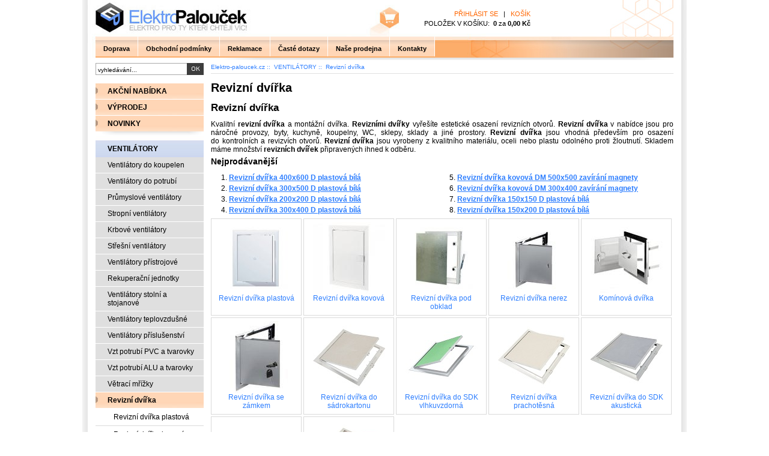

--- FILE ---
content_type: text/html; charset=utf-8
request_url: https://www.elektro-paloucek.cz/ventilatory-revizni-dvirka-c-231_663
body_size: 10450
content:
<!DOCTYPE html PUBLIC "-//W3C//DTD XHTML 1.0 Transitional//EN" "http://www.w3.org/TR/xhtml1/DTD/xhtml1-transitional.dtd">
<html xmlns="http://www.w3.org/1999/xhtml" dir="ltr" lang="cs">
<head>
    <title>Revizní dvířka</title>
    <meta http-equiv="Content-Type" content="text/html; charset=utf-8" />
    <meta http-equiv="Content-language" content="cs, Czech, česky" />
    <meta name="keywords" content="Revizní dvířka," />
    <meta name="description" content="Revizní dvířka a ideální řešení montáže revizních dvířek je pokud revizní dvířka umístíme pod obklad, revizní dvířka tak dokonale splynou s okolním obkladem a stanou se neviditelná." />
    <meta http-equiv="imagetoolbar" content="no" />
    <meta name="robots" content="all,follow" />
    <meta name="googlebot" content="index,follow,snippet,archive" />
    <base href="https://www.elektro-paloucek.cz/" />
<link rel="stylesheet" type="text/css" href="includes/templates/shop-cz/css/stylesheet.css?v=3" />
<link rel="stylesheet" type="text/css" href="includes/templates/shop-cz/css/stylesheet_zen_lightbox.css?v=3" />
<link rel="stylesheet" type="text/css" href="includes/templates/shop-cz/css/index.css" />
<link rel="stylesheet" type="text/css" media="print" href="includes/templates/shop-cz/css/print_stylesheet.css" />
<script src="//ajax.googleapis.com/ajax/libs/jquery/1.10.2/jquery.min.js"></script><script type="text/javascript">jQuery.noConflict();</script><script type="text/javascript" src="includes/templates/template_default/jscript/jscript_imagehover.js"></script>
<script language="javascript" src="includes/general.js" type="text/javascript"></script>
 <!-- Start cookieyes banner --> <script id="cookieyes" type="text/javascript" src="https://cdn-cookieyes.com/client_data/5c4bce0eee3addd21a31f5d7/script.js"></script> <!-- End cookieyes banner --> 
</head>
<body id="indexBody">

  <div id="stranka">
    <div id="text">
      <div class="columnCenter">
        <!-- bof  breadcrumb -->
                  <div id="navBreadCrumb">  <a href="https://www.elektro-paloucek.cz/">Elektro-paloucek.cz</a>&nbsp;::&nbsp;
  <a href="https://www.elektro-paloucek.cz/ventilatory-c-231">VENTILÁTORY</a>&nbsp;::&nbsp;
Revizní dvířka
</div>
                <!-- eof breadcrumb -->
        
        <!-- bof upload alerts -->
                <!-- eof upload alerts -->
        <div class="centerColumn" id="indexProductList">
    <h1 id="productListHeading">Revizní dvířka</h1>
    <div id="indexProductListCatDescription" class="content"><h2>Revizní dvířka</h2>
<p>Kvalitní <strong>revizní dvířka</strong>&#160;a&#160;montážní dvířka.&#160;<strong>Revizními dvířky</strong>&#160;vyřešíte&#160;estetické osazení&#160;revizních otvorů.&#160;<strong>Revizní dvířka</strong> v nabídce jsou pro náročné provozy, byty, kuchyně, koupelny, WC, sklepy, sklady a jiné prostory.&#160;<strong>Revizní dvířka</strong> jsou vhodná především pro osazení do&#160;kontrolních a revizvích otvorů.&#160;<strong>Revizní dvířka</strong>&#160;jsou vyrobeny z kvalitního materiálu, oceli nebo plastu&#160;odolného proti žloutnutí.&#160;Skladem máme množství&#160;<strong>revizních dvířek</strong> připravených ihned k odběru.&#160;</p></div>

<br class="clearBoth" />

<!--// bof: bestsellers //-->
<div class="singleBoxContainer" id="bestsellers" style="width: 180px">
<h3 class="singleBoxHeading" id="bestsellersHeading">Nejprodávanější</h3>
<div id="bestsellersContent" class="sideBoxContent" style="width:770px">
<div class="wrapper" style="width:375px; float:left; padding-left:5px">
<ol>
<li><a href="https://www.elektro-paloucek.cz/ventilatory-revizni-dvirka-revizni-dvirka-plastova-c-231_663_1296/revizni-dvirka-400x600plastova-bila-p-14380"><b>Revizní dvířka 400x600 D plastová bílá</b></a></li>
<li><a href="https://www.elektro-paloucek.cz/ventilatory-revizni-dvirka-revizni-dvirka-plastova-c-231_663_1296/revizni-dvirka-300x500plastova-bila-p-14379"><b>Revizní dvířka 300x500 D plastová bílá</b></a></li>
<li><a href="https://www.elektro-paloucek.cz/ventilatory-revizni-dvirka-revizni-dvirka-plastova-c-231_663_1296/revizni-dvirka-200x200plastova-bila-p-8661"><b>Revizní dvířka 200x200 D plastová bílá</b></a></li>
<li><a href="https://www.elektro-paloucek.cz/ventilatory-revizni-dvirka-revizni-dvirka-plastova-c-231_663_1296/revizni-dvirka-300x400plastova-bila-p-12176"><b>Revizní dvířka 300x400 D plastová bílá</b></a></li>
</ol></div><div class="wrapper" style="width:375px; float:left; padding-left:5px"><ol start="5"><li><a href="https://www.elektro-paloucek.cz/ventilatory/revizni-dvirka/revizni-dvirka-kovova/revizni-dvirka-kovova-dm-500x500-zavirani-magnety"><b>Revizní dvířka kovová DM 500x500 zavírání magnety</b></a></li>
<li><a href="https://www.elektro-paloucek.cz/ventilatory-revizni-dvirka-revizni-dvirka-kovova-c-231_663_1297/revizni-dvirka-kovova-dm-300x400-zavirani-magnety-p-14105"><b>Revizní dvířka kovová DM 300x400 zavírání magnety</b></a></li>
<li><a href="https://www.elektro-paloucek.cz/ventilatory-revizni-dvirka-revizni-dvirka-plastova-c-231_663_1296/revizni-dvirka-150x150plastova-bila-p-8659"><b>Revizní dvířka 150x150 D plastová bílá</b></a></li>
<li><a href="https://www.elektro-paloucek.cz/ventilatory-revizni-dvirka-revizni-dvirka-plastova-c-231_663_1296/revizni-dvirka-150x200plastova-bila-p-8660"><b>Revizní dvířka 150x200 D plastová bílá</b></a></li>
</ol>
</div>
</div><br class="clearBoth" /><br class="clearBoth" /></div>
<!--// eof: bestsellers //-->

 
        <div id="navCatTabsWrapper_in">
       <div id="navCatTabs_in">
                    <div class="category-top_in1"><a class="category-top_in" href="https://www.elektro-paloucek.cz/ventilatory-revizni-dvirka-revizni-dvirka-plastova-c-231_663_1296"><img src="images/15229-logo_rdplast.jpg" alt="" width="120" height="120" /><br />Revizní dvířka plastová</a> </div>
                               <div class="category-top_in1"><a class="category-top_in" href="https://www.elektro-paloucek.cz/ventilatory-revizni-dvirka-revizni-dvirka-kovova-c-231_663_1297"><img src="images/17249-logo_dm.jpg" alt="" width="120" height="120" /><br />Revizní dvířka kovová</a> </div>
                               <div class="category-top_in1"><a class="category-top_in" href="https://www.elektro-paloucek.cz/ventilatory-revizni-dvirka-revizni-dvirka-pod-obklad-c-231_663_1419"><img src="images/15229-logo_rdpod.jpg" alt="" width="120" height="120" /><br />Revizní dvířka pod obklad</a> </div>
                               <div class="category-top_in1"><a class="category-top_in" href="https://www.elektro-paloucek.cz/ventilatory-revizni-dvirka-revizni-dvirka-nerez-c-231_663_1594"><img src="images/15802-logo_rdn.jpg" alt="" width="120" height="120" /><br />Revizní dvířka nerez</a> </div>
                               <div class="category-top_in1"><a class="category-top_in" href="https://www.elektro-paloucek.cz/ventilatory/revizni-dvirka/kominova-dvirka"><img src="images/17253-logo_dmnw.jpg" alt="" width="120" height="120" /><br />Komínová dvířka</a> </div>
                               <div class="category-top_in1"><a class="category-top_in" href="https://www.elektro-paloucek.cz/ventilatory-revizni-dvirka-revizni-dvirka-se-zamkem-c-231_663_1783"><img src="images/17257-logo_rdz.jpg" alt="" width="120" height="120" /><br />Revizní dvířka se zámkem</a> </div>
                               <div class="category-top_in1"><a class="category-top_in" href="https://www.elektro-paloucek.cz/ventilatory-revizni-dvirka-revizni-dvirka-do-sadrokartonu-c-231_663_1885"><img src="images/19179-Dvirka_CZ_Zamek_120x120.jpg" alt="" width="120" height="120" /><br />Revizní dvířka do sádrokartonu</a> </div>
                               <div class="category-top_in1"><a class="category-top_in" href="https://www.elektro-paloucek.cz/ventilatory-revizni-dvirka-revizni-dvirka-do-sdk-vlhkuvzdorna-c-231_663_1945"><img src="images/20078-revizni-dvirka-vlhkuvzdorna.jpg" alt="" width="120" height="120" /><br />Revizní dvířka do SDK vlhkuvzdorná</a> </div>
                               <div class="category-top_in1"><a class="category-top_in" href="https://www.elektro-paloucek.cz/ventilatory-revizni-dvirka-revizni-dvirka-prachotesna-c-231_663_1888"><img src="images/19168-prachotesna_120x120.jpg" alt="" width="120" height="120" /><br />Revizní dvířka prachotěsná</a> </div>
                               <div class="category-top_in1"><a class="category-top_in" href="https://www.elektro-paloucek.cz/ventilatory-revizni-dvirka-revizni-dvirka-do-sdk-akusticka-c-231_663_1889"><img src="images/19179-Sadrokarto_akusticka_US-_120x120.jpg" alt="" width="120" height="120" /><br />Revizní dvířka do SDK akustická</a> </div>
                               <div class="category-top_in1"><a class="category-top_in" href="https://www.elektro-paloucek.cz/ventilatory-revizni-dvirka-revizni-dvirka-do-zdiva-c-231_663_1970"><img src="images/20594-revizni_dvirka_do_zdiva.jpg" alt="" width="120" height="120" /><br />Revizní dvířka do zdiva</a> </div>
                               <div class="category-top_in1"><a class="category-top_in" href="https://www.elektro-paloucek.cz/ventilatory-revizni-dvirka-revizni-dvirka-protipozarni-c-231_663_1887"><img src="images/19101-proti_pozar.jpg" alt="" width="120" height="120" /><br />Revizní dvířka protipožární</a> </div>
                             <div class="clearBoth"></div>
       </div>
     </div>
   
 
<!--bof-optional categories tabs navigation display-->

  	<form name="filtr" action="index.php" method="get">			<div id="filtrace-komplet">
    <div id="filtrace-znacky">
     <div>
 		   <div class="filtrace-nazev">Značka:</div>
 		   <div class="filtrace-hodnoty">
              <div class="filtrace-znacky-input">
        <span class="filtrace-znacky-check">
         <input name="filter_id[0]" value="vse" type="checkbox" />
        </span>
        <span class="filtrace-znacky-text"><a href="?main_page=index&amp;cPath=231_663&amp;param=Array&amp;sort=20a&amp;filter_id[0]=vse">Vše</a></span>
       </div>
 	              <div class="filtrace-znacky-input">
          <span class="filtrace-znacky-check">
           <input name="filter_id[]"  value="173" type="checkbox" />
          </span>
          <span class="filtrace-znacky-text">
           <a href="?main_page=index&amp;cPath=231_663&amp;param=Array&amp;sort=20a&amp;filter_id[]=173">Awenta</a>
          </span>
         </div>
                  <div class="filtrace-znacky-input">
          <span class="filtrace-znacky-check">
           <input name="filter_id[]"  value="180" type="checkbox" />
          </span>
          <span class="filtrace-znacky-text">
           <a href="?main_page=index&amp;cPath=231_663&amp;param=Array&amp;sort=20a&amp;filter_id[]=180">Dalap GmbH</a>
          </span>
         </div>
                  <div class="filtrace-znacky-input">
          <span class="filtrace-znacky-check">
           <input name="filter_id[]"  value="126" type="checkbox" />
          </span>
          <span class="filtrace-znacky-text">
           <a href="?main_page=index&amp;cPath=231_663&amp;param=Array&amp;sort=20a&amp;filter_id[]=126">Haco</a>
          </span>
         </div>
                  <div class="filtrace-znacky-input">
          <span class="filtrace-znacky-check">
           <input name="filter_id[]"  value="147" type="checkbox" />
          </span>
          <span class="filtrace-znacky-text">
           <a href="?main_page=index&amp;cPath=231_663&amp;param=Array&amp;sort=20a&amp;filter_id[]=147">Vents</a>
          </span>
         </div>
          		   </div>
     </div>
 			 <div class="clearBoth"></div>
    </div>
		  <div class="clearBoth2"></div>
    <div id="filtrace-razeni">
     <div class="filtrace-nazev">Řadit dle:</div>
     <div>
      <div class="filtrace-hodnoty">
       <select name="sort" class="input-select">
                <option value="20a" selected="selected">Nejprodávanější</option>
                <option value="4a">Ceny vzestupně (1-9)</option>
                <option value="4d">Ceny sestupně (9-1)</option>
                <option value="1a">Názvu vzestupně (a-z)</option>
                <option value="1d">Názvu sestupně (z-a)</option>
              </select>      </div>
      <div class="filtrace-nazev cena">Cena:</div>
      <div class="filtrace-hodnoty">
       od &nbsp;<input name="fcenaod" class="input-text" value="" type="text" />&nbsp;&nbsp;&nbsp;&nbsp;
       do &nbsp;<input name="fcenado" class="input-text" value="" type="text" />
      </div>
      <input class="filtrace-button" type="image" src="includes/templates/shop-cz/buttons/czech/button_view.gif" alt="zobrazit" title=" zobrazit " />
     </div>
		   <div class="clearBoth"></div>
    </div>
		  <div class="clearBoth"></div>
   </div>
		 <input type="hidden" name="main_page" value="index" /><input type="hidden" name="cPath" value="231_663" />	 </form>
	
	
	<div id="productListing">


<!--bof-sorting line-->

<!--eof-sorting line-->
<div id="productsListingTopNumber" class="navSplitPagesResult back">Zobrazeno <strong>1</strong> - <strong>28</strong> (z <strong>288</strong> zboží)</div>
<div id="productsListingListingTopLinks" class="navSplitPagesLinks forward"> <strong class="current">1</strong><a href="https://www.elektro-paloucek.cz/ventilatory-revizni-dvirka-c-231_663?sort=20a&amp;page=2" title=" Strana 2 ">2</a><a href="https://www.elektro-paloucek.cz/ventilatory-revizni-dvirka-c-231_663?sort=20a&amp;page=3" title=" Strana 3 ">3</a><a href="https://www.elektro-paloucek.cz/ventilatory-revizni-dvirka-c-231_663?sort=20a&amp;page=4" title=" Strana 4 ">4</a><a href="https://www.elektro-paloucek.cz/ventilatory-revizni-dvirka-c-231_663?sort=20a&amp;page=5" title=" Strana 5 ">5</a><a href="https://www.elektro-paloucek.cz/ventilatory-revizni-dvirka-c-231_663?sort=20a&amp;page=6" title=" Strana 6 ">6</a><a href="https://www.elektro-paloucek.cz/ventilatory-revizni-dvirka-c-231_663?sort=20a&amp;page=7" title=" Strana 7 ">7</a><a href="https://www.elektro-paloucek.cz/ventilatory-revizni-dvirka-c-231_663?sort=20a&amp;page=8" title=" Strana 8 ">8</a><a href="https://www.elektro-paloucek.cz/ventilatory-revizni-dvirka-c-231_663?sort=20a&amp;page=9" title=" Strana 9 ">9</a><a href="https://www.elektro-paloucek.cz/ventilatory-revizni-dvirka-c-231_663?sort=20a&amp;page=10" title=" Strana 10 ">10</a><a href="https://www.elektro-paloucek.cz/ventilatory-revizni-dvirka-c-231_663?sort=20a&amp;page=11" title=" Další sada 10 stránek ">...</a><a href="https://www.elektro-paloucek.cz/ventilatory-revizni-dvirka-c-231_663?sort=20a&amp;page=2" title=" Další strana ">Další&nbsp;&gt;&gt;</a></div>
<br class="clearBoth" />
<div class="zobrazeni_typ">
<div id="katalog"><a href="https://www.elektro-paloucek.cz/ventilatory-revizni-dvirka-c-231_663?sort=20a&amp;listp=1"><img src="img/katalog_1.jpg" alt="Zobrazit jako katalog (několik výrobků na jednom řádku)" />Zobrazit jako seznam</a>&nbsp;<a href="https://www.elektro-paloucek.cz/ventilatory-revizni-dvirka-c-231_663?sort=20a&amp;listp=2"><img src="img/seznam_1.jpg" alt="Zobrazit jako katalog (jeden výrobek na řádku)" />Zobrazit jako katalog</a></div></div>


<div class="clearBoth1"></div>
    <div  class="centerBoxContentsProducts centeredContent back"><h3 class="itemTitle"><a href="https://www.elektro-paloucek.cz/ventilatory-revizni-dvirka-kominova-dvirka-c-231_663_1782/kominova-dvirka-bila-140x140-dvojita-dmw81-p-17247">Komínová dvířka bílá 140x140 dvojitá DMW81</a></h3><div class="listing_foto"><a href="https://www.elektro-paloucek.cz/ventilatory-revizni-dvirka-kominova-dvirka-c-231_663_1782/kominova-dvirka-bila-140x140-dvojita-dmw81-p-17247"><img src="bmz_cache/e/ea3a63095978b48af60e8f3ebd981d0a.image.155x120.jpg" alt="Komínová dvířka bílá 140x140 dvojitá DMW81" title=" Komínová dvířka bílá 140x140 dvojitá DMW81 " width="155" height="120" /></a></div><div class="skladem">Skladem</div><div class="ceny"><div class="nase-cena"><div class="nase-cena-nazev">cena s DPH</div><div class="nase-cena-hodnota">289,00 Kč</div><div class="eur-sep"></div>
<div class="nase-cena-nazev-eur">cena s DPH</div><div class="nase-cena-hodnota-eur">11,44 €</div>

<div class="clearBoth"></div></div></div><div class="listing_cart"><form name="cart_quantity" action="https://www.elektro-paloucek.cz/ventilatory-revizni-dvirka-kominova-dvirka-c-231_663_1782/kominova-dvirka-bila-140x140-dvojita-dmw81-p-17247?sort=20a&amp;action=add_product" method="post" enctype="multipart/form-data"><input type="text" name="cart_quantity" value="1" maxlength="6" class="listing-input" /><input type="hidden" name="products_id" value="17247" /><input type="image" src="includes/templates/shop-cz/buttons/czech/button_in_cart.gif" alt="vložení do košíku" title=" vložení do košíku " /></form></div><p class="listingDescription">Revizní dvířka bílá,&#160;kovová,&#160;montážní, ocelová, plechová,&#160;vybírací, spalinová, pro, komín, komíny, na, do,&#160;otvory,&#160;servisní,&#160;instalační, obkladu, zdi, omítku, stěnu. Univerzální revizní dvířka...</p></div>
    <div  class="centerBoxContentsProducts centeredContent back"><h3 class="itemTitle"><a href="https://www.elektro-paloucek.cz/ventilatory-revizni-dvirka-kominova-dvirka-c-231_663_1782/kominova-dvirka-bila-150x250-dvojita-dmw79-p-17248">Komínová dvířka bílá 150x250 dvojitá DMW79</a></h3><div class="listing_foto"><a href="https://www.elektro-paloucek.cz/ventilatory-revizni-dvirka-kominova-dvirka-c-231_663_1782/kominova-dvirka-bila-150x250-dvojita-dmw79-p-17248"><img src="bmz_cache/2/20da87fd200de93732093babd1669f60.image.155x120.jpg" alt="Komínová dvířka bílá 150x250 dvojitá DMW79" title=" Komínová dvířka bílá 150x250 dvojitá DMW79 " width="155" height="120" /></a></div><div class="skladem">Skladem</div><div class="ceny"><div class="nase-cena"><div class="nase-cena-nazev">cena s DPH</div><div class="nase-cena-hodnota">359,00 Kč</div><div class="eur-sep"></div>
<div class="nase-cena-nazev-eur">cena s DPH</div><div class="nase-cena-hodnota-eur">14,21 €</div>

<div class="clearBoth"></div></div></div><div class="listing_cart"><form name="cart_quantity" action="https://www.elektro-paloucek.cz/ventilatory-revizni-dvirka-kominova-dvirka-c-231_663_1782/kominova-dvirka-bila-150x250-dvojita-dmw79-p-17248?sort=20a&amp;action=add_product" method="post" enctype="multipart/form-data"><input type="text" name="cart_quantity" value="1" maxlength="6" class="listing-input" /><input type="hidden" name="products_id" value="17248" /><input type="image" src="includes/templates/shop-cz/buttons/czech/button_in_cart.gif" alt="vložení do košíku" title=" vložení do košíku " /></form></div><p class="listingDescription">Revizní dvířka bílá,&#160;kovová,&#160;montážní, ocelová, plechová,&#160;vybírací, spalinová, pro, komín, komíny, na, do,&#160;otvory,&#160;servisní,&#160;instalační, obkladu, zdi, omítku, stěnu. Univerzální revizní dvířka...</p></div>
    <div  class="centerBoxContentsProducts centeredContent back"><h3 class="itemTitle"><a href="https://www.elektro-paloucek.cz/ventilatory-revizni-dvirka-revizni-dvirka-protipozarni-revizni-dvirka-protipozarni-pod-obklad-c-231_663_1887_1931/protipozarni-revizni-dvirka-pod-obklad-200x200x25-ei45-us-zdivo-p-20885">Protipožární revizní dvířka pod obklad 200x200x25 EI45 US zdivo</a></h3><div class="listing_foto"><a href="https://www.elektro-paloucek.cz/ventilatory-revizni-dvirka-revizni-dvirka-protipozarni-revizni-dvirka-protipozarni-pod-obklad-c-231_663_1887_1931/protipozarni-revizni-dvirka-pod-obklad-200x200x25-ei45-us-zdivo-p-20885"><img src="bmz_cache/8/885063269d59ca5a8101978a594f6e81.image.155x120.jpg" alt="Protipožární revizní dvířka pod obklad 200x200x25 EI45 US zdivo" title=" Protipožární revizní dvířka pod obklad 200x200x25 EI45 US zdivo " width="155" height="120" /></a></div><div class="skladem">Na dotaz</div><div class="ceny"><div class="nase-cena"><div class="nase-cena-nazev">cena s DPH</div><div class="nase-cena-hodnota">2 177,00 Kč</div><div class="eur-sep"></div>
<div class="nase-cena-nazev-eur">cena s DPH</div><div class="nase-cena-hodnota-eur">86,17 €</div>

<div class="clearBoth"></div></div></div><div class="listing_cart"><form name="cart_quantity" action="https://www.elektro-paloucek.cz/ventilatory-revizni-dvirka-revizni-dvirka-protipozarni-revizni-dvirka-protipozarni-pod-obklad-c-231_663_1887_1931/protipozarni-revizni-dvirka-pod-obklad-200x200x25-ei45-us-zdivo-p-20885?sort=20a&amp;action=add_product" method="post" enctype="multipart/form-data"><input type="text" name="cart_quantity" value="1" maxlength="6" class="listing-input" /><input type="hidden" name="products_id" value="20885" /><input type="image" src="includes/templates/shop-cz/buttons/czech/button_in_cart.gif" alt="vložení do košíku" title=" vložení do košíku " /></form></div><p class="listingDescription">Revizní dvířka, hliníková, pro, WC, koupelnová, stoupaček, stoupačky, servisní, montážní instalační, vnitřní, sádrokartonu, na, sádrokarton, stěny, příčky, SDK, skrytá, maskovací, 20x20, cm, 200x200, mm, protipožární, pod,...</p></div>
    <div  class="centerBoxContentsProducts centeredContent back"><h3 class="itemTitle"><a href="https://www.elektro-paloucek.cz/ventilatory-revizni-dvirka-revizni-dvirka-protipozarni-revizni-dvirka-protipozarni-pod-obklad-c-231_663_1887_1931/protipozarni-revizni-dvirka-pod-obklad-300x300x25-ei45-us-zdivo">Protipožární revizní dvířka pod obklad 300x300x25 EI45 US zdivo</a></h3><div class="listing_foto"><a href="https://www.elektro-paloucek.cz/ventilatory-revizni-dvirka-revizni-dvirka-protipozarni-revizni-dvirka-protipozarni-pod-obklad-c-231_663_1887_1931/protipozarni-revizni-dvirka-pod-obklad-300x300x25-ei45-us-zdivo"><img src="bmz_cache/2/25ee85ca99b03ede1a0ccf3a7b5f2dcf.image.155x120.jpg" alt="Protipožární revizní dvířka pod obklad 300x300x25 EI45 US zdivo" title=" Protipožární revizní dvířka pod obklad 300x300x25 EI45 US zdivo " width="155" height="120" /></a></div><div class="skladem">Na dotaz</div><div class="ceny"><div class="nase-cena"><div class="nase-cena-nazev">cena s DPH</div><div class="nase-cena-hodnota">2 587,00 Kč</div><div class="eur-sep"></div>
<div class="nase-cena-nazev-eur">cena s DPH</div><div class="nase-cena-hodnota-eur">102,39 €</div>

<div class="clearBoth"></div></div></div><div class="listing_cart"><form name="cart_quantity" action="https://www.elektro-paloucek.cz/ventilatory-revizni-dvirka-revizni-dvirka-protipozarni-revizni-dvirka-protipozarni-pod-obklad-c-231_663_1887_1931/protipozarni-revizni-dvirka-pod-obklad-300x300x25-ei45-us-zdivo-p-20886?sort=20a&amp;action=add_product" method="post" enctype="multipart/form-data"><input type="text" name="cart_quantity" value="1" maxlength="6" class="listing-input" /><input type="hidden" name="products_id" value="20886" /><input type="image" src="includes/templates/shop-cz/buttons/czech/button_in_cart.gif" alt="vložení do košíku" title=" vložení do košíku " /></form></div><p class="listingDescription">Revizní dvířka, hliníková, pro, WC, koupelnová, stoupaček, stoupačky, servisní, montážní instalační, vnitřní, sádrokartonu, na, sádrokarton, stěny, příčky, SDK, skrytá, maskovací, 30x30, cm, 300x300, mm, protipožární, pod,...</p></div>
<div class="clearBoth1"></div>

    <div  class="centerBoxContentsProducts centeredContent back"><h3 class="itemTitle"><a href="https://www.elektro-paloucek.cz/ventilatory-revizni-dvirka-revizni-dvirka-protipozarni-revizni-dvirka-protipozarni-pod-obklad-c-231_663_1887_1931/protipozarni-revizni-dvirka-pod-obklad-400x400x25-ei45-us-zdivo-p-20887">Protipožární revizní dvířka pod obklad 400x400x25 EI45 US zdivo</a></h3><div class="listing_foto"><a href="https://www.elektro-paloucek.cz/ventilatory-revizni-dvirka-revizni-dvirka-protipozarni-revizni-dvirka-protipozarni-pod-obklad-c-231_663_1887_1931/protipozarni-revizni-dvirka-pod-obklad-400x400x25-ei45-us-zdivo-p-20887"><img src="bmz_cache/1/16cca846b425afecb60f79c827d4e4f5.image.155x120.jpg" alt="Protipožární revizní dvířka pod obklad 400x400x25 EI45 US zdivo" title=" Protipožární revizní dvířka pod obklad 400x400x25 EI45 US zdivo " width="155" height="120" /></a></div><div class="skladem">Na dotaz</div><div class="ceny"><div class="nase-cena"><div class="nase-cena-nazev">cena s DPH</div><div class="nase-cena-hodnota">2 890,00 Kč</div><div class="eur-sep"></div>
<div class="nase-cena-nazev-eur">cena s DPH</div><div class="nase-cena-hodnota-eur">114,39 €</div>

<div class="clearBoth"></div></div></div><div class="listing_cart"><form name="cart_quantity" action="https://www.elektro-paloucek.cz/ventilatory-revizni-dvirka-revizni-dvirka-protipozarni-revizni-dvirka-protipozarni-pod-obklad-c-231_663_1887_1931/protipozarni-revizni-dvirka-pod-obklad-400x400x25-ei45-us-zdivo-p-20887?sort=20a&amp;action=add_product" method="post" enctype="multipart/form-data"><input type="text" name="cart_quantity" value="1" maxlength="6" class="listing-input" /><input type="hidden" name="products_id" value="20887" /><input type="image" src="includes/templates/shop-cz/buttons/czech/button_in_cart.gif" alt="vložení do košíku" title=" vložení do košíku " /></form></div><p class="listingDescription">Revizní dvířka, hliníková, pro, WC, koupelnová, stoupaček, stoupačky, servisní, montážní instalační, vnitřní, sádrokartonu, na, sádrokarton, stěny, příčky, SDK, skrytá, maskovací, 40x40, cm, 400x400, mm, protipožární, pod,...</p></div>
    <div  class="centerBoxContentsProducts centeredContent back"><h3 class="itemTitle"><a href="https://www.elektro-paloucek.cz/ventilatory-revizni-dvirka-revizni-dvirka-protipozarni-revizni-dvirka-protipozarni-pod-obklad-c-231_663_1887_1931/protipozarni-revizni-dvirka-pod-obklad-500x500x25-ei45-us-zdivo-p-20888">Protipožární revizní dvířka pod obklad 500x500x25 EI45 US zdivo</a></h3><div class="listing_foto"><a href="https://www.elektro-paloucek.cz/ventilatory-revizni-dvirka-revizni-dvirka-protipozarni-revizni-dvirka-protipozarni-pod-obklad-c-231_663_1887_1931/protipozarni-revizni-dvirka-pod-obklad-500x500x25-ei45-us-zdivo-p-20888"><img src="bmz_cache/d/dc821d0a677c464085bfe57c4765a8f4.image.155x120.jpg" alt="Protipožární revizní dvířka pod obklad 500x500x25 EI45 US zdivo" title=" Protipožární revizní dvířka pod obklad 500x500x25 EI45 US zdivo " width="155" height="120" /></a></div><div class="skladem">Na dotaz</div><div class="ceny"><div class="nase-cena"><div class="nase-cena-nazev">cena s DPH</div><div class="nase-cena-hodnota">3 137,00 Kč</div><div class="eur-sep"></div>
<div class="nase-cena-nazev-eur">cena s DPH</div><div class="nase-cena-hodnota-eur">124,16 €</div>

<div class="clearBoth"></div></div></div><div class="listing_cart"><form name="cart_quantity" action="https://www.elektro-paloucek.cz/ventilatory-revizni-dvirka-revizni-dvirka-protipozarni-revizni-dvirka-protipozarni-pod-obklad-c-231_663_1887_1931/protipozarni-revizni-dvirka-pod-obklad-500x500x25-ei45-us-zdivo-p-20888?sort=20a&amp;action=add_product" method="post" enctype="multipart/form-data"><input type="text" name="cart_quantity" value="1" maxlength="6" class="listing-input" /><input type="hidden" name="products_id" value="20888" /><input type="image" src="includes/templates/shop-cz/buttons/czech/button_in_cart.gif" alt="vložení do košíku" title=" vložení do košíku " /></form></div><p class="listingDescription">Revizní dvířka, hliníková, pro, WC, koupelnová, stoupaček, stoupačky, servisní, montážní instalační, vnitřní, sádrokartonu, na, sádrokarton, stěny, příčky, SDK, skrytá, maskovací, 50x50, cm, 500x500, mm, protipožární, pod,...</p></div>
    <div  class="centerBoxContentsProducts centeredContent back"><h3 class="itemTitle"><a href="https://www.elektro-paloucek.cz/ventilatory-revizni-dvirka-revizni-dvirka-protipozarni-revizni-dvirka-protipozarni-pod-obklad-c-231_663_1887_1931/protipozarni-revizni-dvirka-pod-obklad-600x600x25-ei45-us-zdivo-p-20889">Protipožární revizní dvířka pod obklad 600x600x25 EI45 US zdivo</a></h3><div class="listing_foto"><a href="https://www.elektro-paloucek.cz/ventilatory-revizni-dvirka-revizni-dvirka-protipozarni-revizni-dvirka-protipozarni-pod-obklad-c-231_663_1887_1931/protipozarni-revizni-dvirka-pod-obklad-600x600x25-ei45-us-zdivo-p-20889"><img src="bmz_cache/7/749efd2edd066a566e48b8f52584f62d.image.155x120.jpg" alt="Protipožární revizní dvířka pod obklad 600x600x25 EI45 US zdivo" title=" Protipožární revizní dvířka pod obklad 600x600x25 EI45 US zdivo " width="155" height="120" /></a></div><div class="skladem">Na dotaz</div><div class="ceny"><div class="nase-cena"><div class="nase-cena-nazev">cena s DPH</div><div class="nase-cena-hodnota">3 445,00 Kč</div><div class="eur-sep"></div>
<div class="nase-cena-nazev-eur">cena s DPH</div><div class="nase-cena-hodnota-eur">136,35 €</div>

<div class="clearBoth"></div></div></div><div class="listing_cart"><form name="cart_quantity" action="https://www.elektro-paloucek.cz/ventilatory-revizni-dvirka-revizni-dvirka-protipozarni-revizni-dvirka-protipozarni-pod-obklad-c-231_663_1887_1931/protipozarni-revizni-dvirka-pod-obklad-600x600x25-ei45-us-zdivo-p-20889?sort=20a&amp;action=add_product" method="post" enctype="multipart/form-data"><input type="text" name="cart_quantity" value="1" maxlength="6" class="listing-input" /><input type="hidden" name="products_id" value="20889" /><input type="image" src="includes/templates/shop-cz/buttons/czech/button_in_cart.gif" alt="vložení do košíku" title=" vložení do košíku " /></form></div><p class="listingDescription">Revizní dvířka, hliníková, pro, WC, koupelnová, stoupaček, stoupačky, servisní, montážní instalační, vnitřní, sádrokartonu, na, sádrokarton, stěny, příčky, SDK, skrytá, maskovací, 60x60, cm, 600x600, mm, protipožární, pod,...</p></div>
    <div  class="centerBoxContentsProducts centeredContent back"><h3 class="itemTitle"><a href="https://www.elektro-paloucek.cz/ventilatory-revizni-dvirka-revizni-dvirka-plastova-c-231_663_1296/revizni-dvirka-150x150plastova-bila-p-8659">Revizní dvířka 150x150 D plastová bílá</a></h3><div class="listing_foto"><a href="https://www.elektro-paloucek.cz/ventilatory-revizni-dvirka-revizni-dvirka-plastova-c-231_663_1296/revizni-dvirka-150x150plastova-bila-p-8659"><img src="bmz_cache/8/81de10fa80d6f7269c61788f9d82e894.image.155x120.jpg" alt="Revizní dvířka 150x150 D plastová bílá" title=" Revizní dvířka 150x150 D plastová bílá " width="155" height="120" /></a></div><div class="skladem">Skladem</div><div class="ceny"><div class="nase-cena"><div class="nase-cena-nazev">cena s DPH</div><div class="nase-cena-hodnota">112,00 Kč</div><div class="eur-sep"></div>
<div class="nase-cena-nazev-eur">cena s DPH</div><div class="nase-cena-hodnota-eur">4,43 €</div>

<div class="clearBoth"></div></div></div><div class="listing_cart"><form name="cart_quantity" action="https://www.elektro-paloucek.cz/ventilatory-revizni-dvirka-revizni-dvirka-plastova-c-231_663_1296/revizni-dvirka-150x150plastova-bila-p-8659?sort=20a&amp;action=add_product" method="post" enctype="multipart/form-data"><input type="text" name="cart_quantity" value="1" maxlength="6" class="listing-input" /><input type="hidden" name="products_id" value="8659" /><input type="image" src="includes/templates/shop-cz/buttons/czech/button_in_cart.gif" alt="vložení do košíku" title=" vložení do košíku " /></form></div><p class="listingDescription">Revizní, dvířka, plastová, plastové, PVC, poklop, šachta, pro, na, do, šachty, šachtová, otvory, WC, kuchyně, bytu, vanová, vanu, koupelnová, stoupaček, stoupačky, servisní, instalační, obkladu, zdi, omítku, stěnu, D, 15 x 15, cm,...</p></div>
<div class="clearBoth1"></div>

    <div  class="centerBoxContentsProducts centeredContent back"><h3 class="itemTitle"><a href="https://www.elektro-paloucek.cz/ventilatory-revizni-dvirka-revizni-dvirka-plastova-c-231_663_1296/revizni-dvirka-150x200plastova-bila-p-8660">Revizní dvířka 150x200 D plastová bílá</a></h3><div class="listing_foto"><a href="https://www.elektro-paloucek.cz/ventilatory-revizni-dvirka-revizni-dvirka-plastova-c-231_663_1296/revizni-dvirka-150x200plastova-bila-p-8660"><img src="bmz_cache/2/28a3af72e55f6375c81d30251c5f9a1b.image.155x120.jpg" alt="Revizní dvířka 150x200 D plastová bílá" title=" Revizní dvířka 150x200 D plastová bílá " width="155" height="120" /></a></div><div class="skladem">Skladem</div><div class="ceny"><div class="nase-cena"><div class="nase-cena-nazev">cena s DPH</div><div class="nase-cena-hodnota">125,00 Kč</div><div class="eur-sep"></div>
<div class="nase-cena-nazev-eur">cena s DPH</div><div class="nase-cena-hodnota-eur">4,95 €</div>

<div class="clearBoth"></div></div></div><div class="listing_cart"><form name="cart_quantity" action="https://www.elektro-paloucek.cz/ventilatory-revizni-dvirka-revizni-dvirka-plastova-c-231_663_1296/revizni-dvirka-150x200plastova-bila-p-8660?sort=20a&amp;action=add_product" method="post" enctype="multipart/form-data"><input type="text" name="cart_quantity" value="1" maxlength="6" class="listing-input" /><input type="hidden" name="products_id" value="8660" /><input type="image" src="includes/templates/shop-cz/buttons/czech/button_in_cart.gif" alt="vložení do košíku" title=" vložení do košíku " /></form></div><p class="listingDescription">Revizní, dvířka,&#160;plastová, plastové, PVC,&#160;poklop, šachta, pro, na, do, šachty, šachtová, otvory,&#160;WC, vanová, vanu, koupelnová,&#160;stoupaček, stoupačky, servisní,&#160;instalační, obkladu, zdi, omítku, stěnu, D, 15...</p></div>
    <div  class="centerBoxContentsProducts centeredContent back"><h3 class="itemTitle"><a href="https://www.elektro-paloucek.cz/ventilatory-revizni-dvirka-revizni-dvirka-plastova-c-231_663_1296/revizni-dvirka-150x300plastova-bila-p-14987">Revizní dvířka 150x300 D plastová bílá</a></h3><div class="listing_foto"><a href="https://www.elektro-paloucek.cz/ventilatory-revizni-dvirka-revizni-dvirka-plastova-c-231_663_1296/revizni-dvirka-150x300plastova-bila-p-14987"><img src="bmz_cache/5/5847131dda3cfc456209a538ea60fc18.image.155x120.jpg" alt="Revizní dvířka 150x300 D plastová bílá" title=" Revizní dvířka 150x300 D plastová bílá " width="155" height="120" /></a></div><div class="skladem">Skladem</div><div class="ceny"><div class="nase-cena"><div class="nase-cena-nazev">cena s DPH</div><div class="nase-cena-hodnota">152,00 Kč</div><div class="eur-sep"></div>
<div class="nase-cena-nazev-eur">cena s DPH</div><div class="nase-cena-hodnota-eur">6,02 €</div>

<div class="clearBoth"></div></div></div><div class="listing_cart"><form name="cart_quantity" action="https://www.elektro-paloucek.cz/ventilatory-revizni-dvirka-revizni-dvirka-plastova-c-231_663_1296/revizni-dvirka-150x300plastova-bila-p-14987?sort=20a&amp;action=add_product" method="post" enctype="multipart/form-data"><input type="text" name="cart_quantity" value="1" maxlength="6" class="listing-input" /><input type="hidden" name="products_id" value="14987" /><input type="image" src="includes/templates/shop-cz/buttons/czech/button_in_cart.gif" alt="vložení do košíku" title=" vložení do košíku " /></form></div><p class="listingDescription">Revizní, dvířka,&#160;plastová, plastové, PVC,&#160;poklop, šachta, pro, na, do, šachty, šachtová, otvory,&#160;WC, vanová, vanu, koupelnová,&#160;stoupaček, stoupačky, servisní,&#160;instalační, obkladu, zdi, omítku, stěnu, D, 15...</p></div>
    <div  class="centerBoxContentsProducts centeredContent back"><h3 class="itemTitle"><a href="https://www.elektro-paloucek.cz/ventilatory-revizni-dvirka-revizni-dvirka-plastova-c-231_663_1296/revizni-dvirka-200x200plastova-bila-p-8661">Revizní dvířka 200x200 D plastová bílá</a></h3><div class="listing_foto"><a href="https://www.elektro-paloucek.cz/ventilatory-revizni-dvirka-revizni-dvirka-plastova-c-231_663_1296/revizni-dvirka-200x200plastova-bila-p-8661"><img src="bmz_cache/a/ae12cef09e82a6b5823ac02ffa068b06.image.155x120.jpg" alt="Revizní dvířka 200x200 D plastová bílá" title=" Revizní dvířka 200x200 D plastová bílá " width="155" height="120" /></a></div><div class="skladem">Skladem</div><div class="ceny"><div class="nase-cena"><div class="nase-cena-nazev">cena s DPH</div><div class="nase-cena-hodnota">137,00 Kč</div><div class="eur-sep"></div>
<div class="nase-cena-nazev-eur">cena s DPH</div><div class="nase-cena-hodnota-eur">5,42 €</div>

<div class="clearBoth"></div></div></div><div class="listing_cart"><form name="cart_quantity" action="https://www.elektro-paloucek.cz/ventilatory-revizni-dvirka-revizni-dvirka-plastova-c-231_663_1296/revizni-dvirka-200x200plastova-bila-p-8661?sort=20a&amp;action=add_product" method="post" enctype="multipart/form-data"><input type="text" name="cart_quantity" value="1" maxlength="6" class="listing-input" /><input type="hidden" name="products_id" value="8661" /><input type="image" src="includes/templates/shop-cz/buttons/czech/button_in_cart.gif" alt="vložení do košíku" title=" vložení do košíku " /></form></div><p class="listingDescription">Revizní, dvířka, plastová, plastové, PVC, poklop, šachta, pro, na, do, šachty, šachtová, otvory, WC, vanová, vanu, koupelnová, stoupaček, stoupačky, servisní, instalační, obkladu, zdi, omítku, stěnu, D 20 x 20 cm plastová revizní...</p><div class="ikony"><img src="img/iakce.gif" alt="Akce" /></div></div>
    <div  class="centerBoxContentsProducts centeredContent back"><h3 class="itemTitle"><a href="https://www.elektro-paloucek.cz/ventilatory-revizni-dvirka-revizni-dvirka-plastova-c-231_663_1296/revizni-dvirka-200x250plastova-bila-p-8662">Revizní dvířka 200x250 D plastová bílá</a></h3><div class="listing_foto"><a href="https://www.elektro-paloucek.cz/ventilatory-revizni-dvirka-revizni-dvirka-plastova-c-231_663_1296/revizni-dvirka-200x250plastova-bila-p-8662"><img src="bmz_cache/2/296c6dcd95bca18bc772536b2877a317.image.155x120.jpg" alt="Revizní dvířka 200x250 D plastová bílá" title=" Revizní dvířka 200x250 D plastová bílá " width="155" height="120" /></a></div><div class="skladem">Skladem</div><div class="ceny"><div class="nase-cena"><div class="nase-cena-nazev">cena s DPH</div><div class="nase-cena-hodnota">144,00 Kč</div><div class="eur-sep"></div>
<div class="nase-cena-nazev-eur">cena s DPH</div><div class="nase-cena-hodnota-eur">5,70 €</div>

<div class="clearBoth"></div></div></div><div class="listing_cart"><form name="cart_quantity" action="https://www.elektro-paloucek.cz/ventilatory-revizni-dvirka-revizni-dvirka-plastova-c-231_663_1296/revizni-dvirka-200x250plastova-bila-p-8662?sort=20a&amp;action=add_product" method="post" enctype="multipart/form-data"><input type="text" name="cart_quantity" value="1" maxlength="6" class="listing-input" /><input type="hidden" name="products_id" value="8662" /><input type="image" src="includes/templates/shop-cz/buttons/czech/button_in_cart.gif" alt="vložení do košíku" title=" vložení do košíku " /></form></div><p class="listingDescription">Revizní, dvířka,&#160;plastová, plastové, PVC,&#160;poklop, šachta, pro, na, do, šachty, šachtová, otvory,&#160;WC, vanová, vanu, koupelnová,&#160;stoupaček, stoupačky, servisní,&#160;instalační, obkladu, zdi, omítku, stěnu, D, 20...</p></div>
<div class="clearBoth1"></div>

    <div  class="centerBoxContentsProducts centeredContent back"><h3 class="itemTitle"><a href="https://www.elektro-paloucek.cz/ventilatory-revizni-dvirka-revizni-dvirka-plastova-c-231_663_1296/revizni-dvirka-200x300plastova-bila-p-8663">Revizní dvířka 200x300 D plastová bílá</a></h3><div class="listing_foto"><a href="https://www.elektro-paloucek.cz/ventilatory-revizni-dvirka-revizni-dvirka-plastova-c-231_663_1296/revizni-dvirka-200x300plastova-bila-p-8663"><img src="bmz_cache/7/768dc7697858c1ad147164f00dac79ba.image.155x120.jpg" alt="Revizní dvířka 200x300 D plastová bílá" title=" Revizní dvířka 200x300 D plastová bílá " width="155" height="120" /></a></div><div class="skladem">Skladem</div><div class="ceny"><div class="nase-cena"><div class="nase-cena-nazev">cena s DPH</div><div class="nase-cena-hodnota">160,00 Kč</div><div class="eur-sep"></div>
<div class="nase-cena-nazev-eur">cena s DPH</div><div class="nase-cena-hodnota-eur">6,33 €</div>

<div class="clearBoth"></div></div></div><div class="listing_cart"><form name="cart_quantity" action="https://www.elektro-paloucek.cz/ventilatory-revizni-dvirka-revizni-dvirka-plastova-c-231_663_1296/revizni-dvirka-200x300plastova-bila-p-8663?sort=20a&amp;action=add_product" method="post" enctype="multipart/form-data"><input type="text" name="cart_quantity" value="1" maxlength="6" class="listing-input" /><input type="hidden" name="products_id" value="8663" /><input type="image" src="includes/templates/shop-cz/buttons/czech/button_in_cart.gif" alt="vložení do košíku" title=" vložení do košíku " /></form></div><p class="listingDescription">Revizní, dvířka,&#160;plastová, plastové, PVC,&#160;poklop, šachta, pro, na, do, šachty, šachtová, otvory,&#160;WC, vanová, vanu, koupelnová,&#160;stoupaček, stoupačky, servisní,&#160;instalační, obkladu, zdi, omítku, stěnu, D, 20...</p></div>
    <div  class="centerBoxContentsProducts centeredContent back"><h3 class="itemTitle"><a href="https://www.elektro-paloucek.cz/ventilatory-revizni-dvirka-revizni-dvirka-plastova-c-231_663_1296/revizni-dvirka-200x400plastova-bila-p-15100">Revizní dvířka 200x400 D plastová bílá</a></h3><div class="listing_foto"><a href="https://www.elektro-paloucek.cz/ventilatory-revizni-dvirka-revizni-dvirka-plastova-c-231_663_1296/revizni-dvirka-200x400plastova-bila-p-15100"><img src="bmz_cache/8/857dfc95663f7656573f8c902faf148f.image.155x120.jpg" alt="Revizní dvířka 200x400 D plastová bílá" title=" Revizní dvířka 200x400 D plastová bílá " width="155" height="120" /></a></div><div class="skladem">Skladem</div><div class="ceny"><div class="nase-cena"><div class="nase-cena-nazev">cena s DPH</div><div class="nase-cena-hodnota">201,00 Kč</div><div class="eur-sep"></div>
<div class="nase-cena-nazev-eur">cena s DPH</div><div class="nase-cena-hodnota-eur">7,96 €</div>

<div class="clearBoth"></div></div></div><div class="listing_cart"><form name="cart_quantity" action="https://www.elektro-paloucek.cz/ventilatory-revizni-dvirka-revizni-dvirka-plastova-c-231_663_1296/revizni-dvirka-200x400plastova-bila-p-15100?sort=20a&amp;action=add_product" method="post" enctype="multipart/form-data"><input type="text" name="cart_quantity" value="1" maxlength="6" class="listing-input" /><input type="hidden" name="products_id" value="15100" /><input type="image" src="includes/templates/shop-cz/buttons/czech/button_in_cart.gif" alt="vložení do košíku" title=" vložení do košíku " /></form></div><p class="listingDescription">Revizní, dvířka,&#160;plastová, velká, plastové, PVC,&#160;poklop, šachta, pro, na, do, šachty, šachtová, otvory,&#160;WC, vanová, vanu, koupelnová,&#160;stoupaček, stoupačky, servisní,&#160;instalační, obkladu, zdi, omítku,...</p></div>
    <div  class="centerBoxContentsProducts centeredContent back"><h3 class="itemTitle"><a href="https://www.elektro-paloucek.cz/ventilatory-revizni-dvirka-revizni-dvirka-plastova-c-231_663_1296/revizni-dvirka-250x300plastova-bila-p-14784">Revizní dvířka 250x300 D plastová bílá</a></h3><div class="listing_foto"><a href="https://www.elektro-paloucek.cz/ventilatory-revizni-dvirka-revizni-dvirka-plastova-c-231_663_1296/revizni-dvirka-250x300plastova-bila-p-14784"><img src="bmz_cache/0/09d603439ffdc9bba4f41ca3f8c8402e.image.155x120.jpg" alt="Revizní dvířka 250x300 D plastová bílá" title=" Revizní dvířka 250x300 D plastová bílá " width="155" height="120" /></a></div><div class="skladem">Skladem</div><div class="ceny"><div class="nase-cena"><div class="nase-cena-nazev">cena s DPH</div><div class="nase-cena-hodnota">204,00 Kč</div><div class="eur-sep"></div>
<div class="nase-cena-nazev-eur">cena s DPH</div><div class="nase-cena-hodnota-eur">8,07 €</div>

<div class="clearBoth"></div></div></div><div class="listing_cart"><form name="cart_quantity" action="https://www.elektro-paloucek.cz/ventilatory-revizni-dvirka-revizni-dvirka-plastova-c-231_663_1296/revizni-dvirka-250x300plastova-bila-p-14784?sort=20a&amp;action=add_product" method="post" enctype="multipart/form-data"><input type="text" name="cart_quantity" value="1" maxlength="6" class="listing-input" /><input type="hidden" name="products_id" value="14784" /><input type="image" src="includes/templates/shop-cz/buttons/czech/button_in_cart.gif" alt="vložení do košíku" title=" vložení do košíku " /></form></div><p class="listingDescription">Revizní, dvířka,&#160;plastová, plastové, PVC,&#160;poklop, šachta, pro, na, do, šachty, šachtová, otvory,&#160;WC, vanová, vanu, koupelnová,&#160;stoupaček, stoupačky, servisní,&#160;instalační, obkladu, zdi, omítku, stěnu, D, 25...</p></div>
    <div  class="centerBoxContentsProducts centeredContent back"><h3 class="itemTitle"><a href="https://www.elektro-paloucek.cz/ventilatory-revizni-dvirka-revizni-dvirka-se-zamkem-c-231_663_1783/revizni-dvirka-250x350-plastova-bila-se-zamkem-mkom31-p-17257">Revizní dvířka 250x350 plastová bílá se zámkem MKOM31</a></h3><div class="listing_foto"><a href="https://www.elektro-paloucek.cz/ventilatory-revizni-dvirka-revizni-dvirka-se-zamkem-c-231_663_1783/revizni-dvirka-250x350-plastova-bila-se-zamkem-mkom31-p-17257"><img src="bmz_cache/1/1a510894efa4ecb9cb18e936f0f75986.image.155x120.jpg" alt="Revizní dvířka 250x350 plastová bílá se zámkem MKOM31" title=" Revizní dvířka 250x350 plastová bílá se zámkem MKOM31 " width="155" height="120" /></a></div><div class="skladem">Skladem</div><div class="ceny"><div class="nase-cena"><div class="nase-cena-nazev">cena s DPH</div><div class="nase-cena-hodnota">709,00 Kč</div><div class="eur-sep"></div>
<div class="nase-cena-nazev-eur">cena s DPH</div><div class="nase-cena-hodnota-eur">28,06 €</div>

<div class="clearBoth"></div></div></div><div class="listing_cart"><form name="cart_quantity" action="https://www.elektro-paloucek.cz/ventilatory-revizni-dvirka-revizni-dvirka-se-zamkem-c-231_663_1783/revizni-dvirka-250x350-plastova-bila-se-zamkem-mkom31-p-17257?sort=20a&amp;action=add_product" method="post" enctype="multipart/form-data"><input type="text" name="cart_quantity" value="1" maxlength="6" class="listing-input" /><input type="hidden" name="products_id" value="17257" /><input type="image" src="includes/templates/shop-cz/buttons/czech/button_in_cart.gif" alt="vložení do košíku" title=" vložení do košíku " /></form></div><p class="listingDescription">Revizní, dvířka,&#160;plastová, velká, plastové, PVC,&#160;poklop, šachta, pro, na, do, šachty, šachtová, otvory,&#160;WC, vanová, vanu, koupelnová,&#160;stoupaček, stoupačky, servisní,&#160;instalační, obkladu, zdi, omítku,...</p></div>
<div class="clearBoth1"></div>

    <div  class="centerBoxContentsProducts centeredContent back"><h3 class="itemTitle"><a href="https://www.elektro-paloucek.cz/ventilatory-revizni-dvirka-revizni-dvirka-plastova-c-231_663_1296/revizni-dvirka-250x400plastova-bila-p-14903">Revizní dvířka 250x400 D plastová bílá</a></h3><div class="listing_foto"><a href="https://www.elektro-paloucek.cz/ventilatory-revizni-dvirka-revizni-dvirka-plastova-c-231_663_1296/revizni-dvirka-250x400plastova-bila-p-14903"><img src="bmz_cache/9/9283e110ce9464a74eb33325f97108e9.image.155x120.jpg" alt="Revizní dvířka 250x400 D plastová bílá" title=" Revizní dvířka 250x400 D plastová bílá " width="155" height="120" /></a></div><div class="skladem">Skladem</div><div class="ceny"><div class="nase-cena"><div class="nase-cena-nazev">cena s DPH</div><div class="nase-cena-hodnota">241,00 Kč</div><div class="eur-sep"></div>
<div class="nase-cena-nazev-eur">cena s DPH</div><div class="nase-cena-hodnota-eur">9,54 €</div>

<div class="clearBoth"></div></div></div><div class="listing_cart"><form name="cart_quantity" action="https://www.elektro-paloucek.cz/ventilatory-revizni-dvirka-revizni-dvirka-plastova-c-231_663_1296/revizni-dvirka-250x400plastova-bila-p-14903?sort=20a&amp;action=add_product" method="post" enctype="multipart/form-data"><input type="text" name="cart_quantity" value="1" maxlength="6" class="listing-input" /><input type="hidden" name="products_id" value="14903" /><input type="image" src="includes/templates/shop-cz/buttons/czech/button_in_cart.gif" alt="vložení do košíku" title=" vložení do košíku " /></form></div><p class="listingDescription">Revizní, dvířka,&#160;plastová, velká, plastové, PVC,&#160;poklop, šachta, pro, na, do, šachty, šachtová, otvory,&#160;WC, vanová, vanu, koupelnová,&#160;stoupaček, stoupačky, servisní,&#160;instalační, obkladu, zdi, omítku,...</p></div>
    <div  class="centerBoxContentsProducts centeredContent back"><h3 class="itemTitle"><a href="https://www.elektro-paloucek.cz/ventilatory-revizni-dvirka-revizni-dvirka-se-zamkem-c-231_663_1783/revizni-dvirka-250x400-plastova-bila-se-zamkem-mkom32-p-17258">Revizní dvířka 250x400 plastová bílá se zámkem MKOM32</a></h3><div class="listing_foto"><a href="https://www.elektro-paloucek.cz/ventilatory-revizni-dvirka-revizni-dvirka-se-zamkem-c-231_663_1783/revizni-dvirka-250x400-plastova-bila-se-zamkem-mkom32-p-17258"><img src="bmz_cache/e/ea30988da7e8f23f7ff86c78707673c0.image.155x120.jpg" alt="Revizní dvířka 250x400 plastová bílá se zámkem MKOM32" title=" Revizní dvířka 250x400 plastová bílá se zámkem MKOM32 " width="155" height="120" /></a></div><div class="skladem">Skladem</div><div class="ceny"><div class="nase-cena"><div class="nase-cena-nazev">cena s DPH</div><div class="nase-cena-hodnota">729,00 Kč</div><div class="eur-sep"></div>
<div class="nase-cena-nazev-eur">cena s DPH</div><div class="nase-cena-hodnota-eur">28,85 €</div>

<div class="clearBoth"></div></div></div><div class="listing_cart"><form name="cart_quantity" action="https://www.elektro-paloucek.cz/ventilatory-revizni-dvirka-revizni-dvirka-se-zamkem-c-231_663_1783/revizni-dvirka-250x400-plastova-bila-se-zamkem-mkom32-p-17258?sort=20a&amp;action=add_product" method="post" enctype="multipart/form-data"><input type="text" name="cart_quantity" value="1" maxlength="6" class="listing-input" /><input type="hidden" name="products_id" value="17258" /><input type="image" src="includes/templates/shop-cz/buttons/czech/button_in_cart.gif" alt="vložení do košíku" title=" vložení do košíku " /></form></div><p class="listingDescription">Revizní, dvířka,&#160;plastová, velká, plastové, PVC,&#160;poklop, šachta, pro, na, do, šachty, šachtová, otvory,&#160;WC, vanová, vanu, koupelnová,&#160;stoupaček, stoupačky, servisní,&#160;instalační, obkladu, zdi, omítku,...</p></div>
    <div  class="centerBoxContentsProducts centeredContent back"><h3 class="itemTitle"><a href="https://www.elektro-paloucek.cz/ventilatory-revizni-dvirka-revizni-dvirka-se-zamkem-c-231_663_1783/revizni-dvirka-250x500-plastova-bila-se-zamkem-mkom33-p-17259">Revizní dvířka 250x500 plastová bílá se zámkem MKOM33</a></h3><div class="listing_foto"><a href="https://www.elektro-paloucek.cz/ventilatory-revizni-dvirka-revizni-dvirka-se-zamkem-c-231_663_1783/revizni-dvirka-250x500-plastova-bila-se-zamkem-mkom33-p-17259"><img src="bmz_cache/5/5b04f144601e6e4e435e9b86ba02540f.image.155x120.jpg" alt="Revizní dvířka 250x500 plastová bílá se zámkem MKOM33" title=" Revizní dvířka 250x500 plastová bílá se zámkem MKOM33 " width="155" height="120" /></a></div><div class="skladem">Skladem</div><div class="ceny"><div class="nase-cena"><div class="nase-cena-nazev">cena s DPH</div><div class="nase-cena-hodnota">879,00 Kč</div><div class="eur-sep"></div>
<div class="nase-cena-nazev-eur">cena s DPH</div><div class="nase-cena-hodnota-eur">34,79 €</div>

<div class="clearBoth"></div></div></div><div class="listing_cart"><form name="cart_quantity" action="https://www.elektro-paloucek.cz/ventilatory-revizni-dvirka-revizni-dvirka-se-zamkem-c-231_663_1783/revizni-dvirka-250x500-plastova-bila-se-zamkem-mkom33-p-17259?sort=20a&amp;action=add_product" method="post" enctype="multipart/form-data"><input type="text" name="cart_quantity" value="1" maxlength="6" class="listing-input" /><input type="hidden" name="products_id" value="17259" /><input type="image" src="includes/templates/shop-cz/buttons/czech/button_in_cart.gif" alt="vložení do košíku" title=" vložení do košíku " /></form></div><p class="listingDescription">Revizní, dvířka,&#160;plastová, velká, plastové, PVC,&#160;poklop, šachta, pro, na, do, šachty, šachtová, otvory,&#160;WC, vanová, vanu, koupelnová,&#160;stoupaček, stoupačky, servisní,&#160;instalační, obkladu, zdi, omítku,...</p></div>
    <div  class="centerBoxContentsProducts centeredContent back"><h3 class="itemTitle"><a href="https://www.elektro-paloucek.cz/ventilatory-revizni-dvirka-revizni-dvirka-plastova-c-231_663_1296/revizni-dvirka-300x300plastova-bila-p-8664">Revizní dvířka 300x300 D plastová bílá</a></h3><div class="listing_foto"><a href="https://www.elektro-paloucek.cz/ventilatory-revizni-dvirka-revizni-dvirka-plastova-c-231_663_1296/revizni-dvirka-300x300plastova-bila-p-8664"><img src="bmz_cache/9/954e4cb069034a9eff4d499e319c52aa.image.155x120.jpg" alt="Revizní dvířka 300x300 D plastová bílá" title=" Revizní dvířka 300x300 D plastová bílá " width="155" height="120" /></a></div><div class="skladem">Skladem</div><div class="ceny"><div class="nase-cena"><div class="nase-cena-nazev">cena s DPH</div><div class="nase-cena-hodnota">205,00 Kč</div><div class="eur-sep"></div>
<div class="nase-cena-nazev-eur">cena s DPH</div><div class="nase-cena-hodnota-eur">8,11 €</div>

<div class="clearBoth"></div></div></div><div class="listing_cart"><form name="cart_quantity" action="https://www.elektro-paloucek.cz/ventilatory-revizni-dvirka-revizni-dvirka-plastova-c-231_663_1296/revizni-dvirka-300x300plastova-bila-p-8664?sort=20a&amp;action=add_product" method="post" enctype="multipart/form-data"><input type="text" name="cart_quantity" value="1" maxlength="6" class="listing-input" /><input type="hidden" name="products_id" value="8664" /><input type="image" src="includes/templates/shop-cz/buttons/czech/button_in_cart.gif" alt="vložení do košíku" title=" vložení do košíku " /></form></div><p class="listingDescription">Revizní, dvířka,&#160;plastová, plastové, PVC,&#160;poklop, šachta, pro, na, do, šachty, šachtová, otvory,&#160;WC, vanová, vanu, koupelnová,&#160;stoupaček, stoupačky, servisní,&#160;instalační, obkladu, zdi, omítku, stěnu, D, 30...</p></div>
<div class="clearBoth1"></div>

    <div  class="centerBoxContentsProducts centeredContent back"><h3 class="itemTitle"><a href="https://www.elektro-paloucek.cz/ventilatory-revizni-dvirka-revizni-dvirka-plastova-c-231_663_1296/revizni-dvirka-300x400plastova-bila-p-12176">Revizní dvířka 300x400 D plastová bílá</a></h3><div class="listing_foto"><a href="https://www.elektro-paloucek.cz/ventilatory-revizni-dvirka-revizni-dvirka-plastova-c-231_663_1296/revizni-dvirka-300x400plastova-bila-p-12176"><img src="bmz_cache/6/644d6c948c035557377e9d8ffebf453f.image.155x120.jpg" alt="Revizní dvířka 300x400 D plastová bílá" title=" Revizní dvířka 300x400 D plastová bílá " width="155" height="120" /></a></div><div class="skladem">Skladem</div><div class="ceny"><div class="nase-cena"><div class="nase-cena-nazev">cena s DPH</div><div class="nase-cena-hodnota">252,00 Kč</div><div class="eur-sep"></div>
<div class="nase-cena-nazev-eur">cena s DPH</div><div class="nase-cena-hodnota-eur">9,97 €</div>

<div class="clearBoth"></div></div></div><div class="listing_cart"><form name="cart_quantity" action="https://www.elektro-paloucek.cz/ventilatory-revizni-dvirka-revizni-dvirka-plastova-c-231_663_1296/revizni-dvirka-300x400plastova-bila-p-12176?sort=20a&amp;action=add_product" method="post" enctype="multipart/form-data"><input type="text" name="cart_quantity" value="1" maxlength="6" class="listing-input" /><input type="hidden" name="products_id" value="12176" /><input type="image" src="includes/templates/shop-cz/buttons/czech/button_in_cart.gif" alt="vložení do košíku" title=" vložení do košíku " /></form></div><p class="listingDescription">Revizní, dvířka,&#160;plastová, velká, plastové, PVC,&#160;poklop, šachta, pro, na, do, šachty, šachtová, otvory,&#160;WC, vanová, vanu, koupelnová,&#160;stoupaček, stoupačky, servisní,&#160;instalační, obkladu, zdi, omítku,...</p></div>
    <div  class="centerBoxContentsProducts centeredContent back"><h3 class="itemTitle"><a href="https://www.elektro-paloucek.cz/ventilatory-revizni-dvirka-revizni-dvirka-plastova-c-231_663_1296/revizni-dvirka-300x500plastova-bila-p-14379">Revizní dvířka 300x500 D plastová bílá</a></h3><div class="listing_foto"><a href="https://www.elektro-paloucek.cz/ventilatory-revizni-dvirka-revizni-dvirka-plastova-c-231_663_1296/revizni-dvirka-300x500plastova-bila-p-14379"><img src="bmz_cache/3/349346292b060a6180e778e801ed196f.image.155x120.jpg" alt="Revizní dvířka 300x500 D plastová bílá" title=" Revizní dvířka 300x500 D plastová bílá " width="155" height="120" /></a></div><div class="skladem">Skladem</div><div class="ceny"><div class="nase-cena"><div class="nase-cena-nazev">cena s DPH</div><div class="nase-cena-hodnota">399,00 Kč</div><div class="eur-sep"></div>
<div class="nase-cena-nazev-eur">cena s DPH</div><div class="nase-cena-hodnota-eur">15,79 €</div>

<div class="clearBoth"></div></div></div><div class="listing_cart"><form name="cart_quantity" action="https://www.elektro-paloucek.cz/ventilatory-revizni-dvirka-revizni-dvirka-plastova-c-231_663_1296/revizni-dvirka-300x500plastova-bila-p-14379?sort=20a&amp;action=add_product" method="post" enctype="multipart/form-data"><input type="text" name="cart_quantity" value="1" maxlength="6" class="listing-input" /><input type="hidden" name="products_id" value="14379" /><input type="image" src="includes/templates/shop-cz/buttons/czech/button_in_cart.gif" alt="vložení do košíku" title=" vložení do košíku " /></form></div><p class="listingDescription">Revizní, dvířka,&#160;plastová, velká, plastové, PVC,&#160;poklop, šachta, pro, na, do, šachty, šachtová, otvory,&#160;WC, vanová, vanu, koupelnová,&#160;stoupaček, stoupačky, servisní,&#160;instalační, obkladu, zdi, omítku,...</p></div>
    <div  class="centerBoxContentsProducts centeredContent back"><h3 class="itemTitle"><a href="https://www.elektro-paloucek.cz/ventilatory-revizni-dvirka-revizni-dvirka-plastova-c-231_663_1296/revizni-dvirka-300x600plastova-bila-p-14900">Revizní dvířka 300x600 D plastová bílá</a></h3><div class="listing_foto"><a href="https://www.elektro-paloucek.cz/ventilatory-revizni-dvirka-revizni-dvirka-plastova-c-231_663_1296/revizni-dvirka-300x600plastova-bila-p-14900"><img src="bmz_cache/f/fa7d5509083da4d1b252d79bf9e2ada1.image.155x120.jpg" alt="Revizní dvířka 300x600 D plastová bílá" title=" Revizní dvířka 300x600 D plastová bílá " width="155" height="120" /></a></div><div class="skladem">Skladem</div><div class="ceny"><div class="nase-cena"><div class="nase-cena-nazev">cena s DPH</div><div class="nase-cena-hodnota">450,00 Kč</div><div class="eur-sep"></div>
<div class="nase-cena-nazev-eur">cena s DPH</div><div class="nase-cena-hodnota-eur">17,81 €</div>

<div class="clearBoth"></div></div></div><div class="listing_cart"><form name="cart_quantity" action="https://www.elektro-paloucek.cz/ventilatory-revizni-dvirka-revizni-dvirka-plastova-c-231_663_1296/revizni-dvirka-300x600plastova-bila-p-14900?sort=20a&amp;action=add_product" method="post" enctype="multipart/form-data"><input type="text" name="cart_quantity" value="1" maxlength="6" class="listing-input" /><input type="hidden" name="products_id" value="14900" /><input type="image" src="includes/templates/shop-cz/buttons/czech/button_in_cart.gif" alt="vložení do košíku" title=" vložení do košíku " /></form></div><p class="listingDescription">Revizní, dvířka,&#160;plastová, velká, plastové, PVC,&#160;poklop, šachta, pro, na, do, šachty, šachtová, otvory,&#160;WC, vanová, vanu, koupelnová,&#160;stoupaček, stoupačky, servisní,&#160;instalační, obkladu, zdi, omítku,...</p></div>
    <div  class="centerBoxContentsProducts centeredContent back"><h3 class="itemTitle"><a href="https://www.elektro-paloucek.cz/ventilatory-revizni-dvirka-revizni-dvirka-se-zamkem-c-231_663_1783/revizni-dvirka-300x600-plastova-bila-se-zamkem-mkom35-p-17261">Revizní dvířka 300x600 plastová bílá se zámkem MKOM35</a></h3><div class="listing_foto"><a href="https://www.elektro-paloucek.cz/ventilatory-revizni-dvirka-revizni-dvirka-se-zamkem-c-231_663_1783/revizni-dvirka-300x600-plastova-bila-se-zamkem-mkom35-p-17261"><img src="bmz_cache/f/ffc91fe65bcc1e37702f9668efb58c9d.image.155x120.jpg" alt="Revizní dvířka 300x600 plastová bílá se zámkem MKOM35" title=" Revizní dvířka 300x600 plastová bílá se zámkem MKOM35 " width="155" height="120" /></a></div><div class="skladem">Skladem</div><div class="ceny"><div class="nase-cena"><div class="nase-cena-nazev">cena s DPH</div><div class="nase-cena-hodnota">929,00 Kč</div><div class="eur-sep"></div>
<div class="nase-cena-nazev-eur">cena s DPH</div><div class="nase-cena-hodnota-eur">36,77 €</div>

<div class="clearBoth"></div></div></div><div class="listing_cart"><form name="cart_quantity" action="https://www.elektro-paloucek.cz/ventilatory-revizni-dvirka-revizni-dvirka-se-zamkem-c-231_663_1783/revizni-dvirka-300x600-plastova-bila-se-zamkem-mkom35-p-17261?sort=20a&amp;action=add_product" method="post" enctype="multipart/form-data"><input type="text" name="cart_quantity" value="1" maxlength="6" class="listing-input" /><input type="hidden" name="products_id" value="17261" /><input type="image" src="includes/templates/shop-cz/buttons/czech/button_in_cart.gif" alt="vložení do košíku" title=" vložení do košíku " /></form></div><p class="listingDescription">Revizní, dvířka,&#160;plastová, velká, plastové, PVC,&#160;poklop, šachta, pro, na, do, šachty, šachtová, otvory,&#160;WC, vanová, vanu, koupelnová,&#160;stoupaček, stoupačky, servisní,&#160;instalační, obkladu, zdi, omítku,...</p></div>
<div class="clearBoth1"></div>

    <div  class="centerBoxContentsProducts centeredContent back"><h3 class="itemTitle"><a href="https://www.elektro-paloucek.cz/ventilatory-revizni-dvirka-revizni-dvirka-plastova-c-231_663_1296/revizni-dvirka-400x400-d2-plastova-bila-p-14901">Revizní dvířka 400x400 D2 plastová bílá</a></h3><div class="listing_foto"><a href="https://www.elektro-paloucek.cz/ventilatory-revizni-dvirka-revizni-dvirka-plastova-c-231_663_1296/revizni-dvirka-400x400-d2-plastova-bila-p-14901"><img src="bmz_cache/4/4b49ca4dc469ca9c023f40bc601806db.image.155x120.jpg" alt="Revizní dvířka 400x400 D2 plastová bílá" title=" Revizní dvířka 400x400 D2 plastová bílá " width="155" height="120" /></a></div><div class="skladem">Skladem</div><div class="ceny"><div class="nase-cena"><div class="nase-cena-nazev">cena s DPH</div><div class="nase-cena-hodnota">363,00 Kč</div><div class="eur-sep"></div>
<div class="nase-cena-nazev-eur">cena s DPH</div><div class="nase-cena-hodnota-eur">14,37 €</div>

<div class="clearBoth"></div></div></div><div class="listing_cart"><form name="cart_quantity" action="https://www.elektro-paloucek.cz/ventilatory-revizni-dvirka-revizni-dvirka-plastova-c-231_663_1296/revizni-dvirka-400x400-d2-plastova-bila-p-14901?sort=20a&amp;action=add_product" method="post" enctype="multipart/form-data"><input type="text" name="cart_quantity" value="1" maxlength="6" class="listing-input" /><input type="hidden" name="products_id" value="14901" /><input type="image" src="includes/templates/shop-cz/buttons/czech/button_in_cart.gif" alt="vložení do košíku" title=" vložení do košíku " /></form></div><p class="listingDescription">Revizní, dvířka,&#160;plastová, velká, plastové, PVC,&#160;poklop, šachta, pro, na, do, šachty, šachtová, otvory,&#160;WC, vanová, vanu, koupelnová,&#160;stoupaček, stoupačky, servisní,&#160;instalační, obkladu, zdi, omítku,...</p></div>
    <div  class="centerBoxContentsProducts centeredContent back"><h3 class="itemTitle"><a href="https://www.elektro-paloucek.cz/ventilatory-revizni-dvirka-revizni-dvirka-se-zamkem-c-231_663_1783/revizni-dvirka-400x400-plastova-bila-se-zamkem-mkom36-p-17262">Revizní dvířka 400x400 plastová bílá se zámkem MKOM36</a></h3><div class="listing_foto"><a href="https://www.elektro-paloucek.cz/ventilatory-revizni-dvirka-revizni-dvirka-se-zamkem-c-231_663_1783/revizni-dvirka-400x400-plastova-bila-se-zamkem-mkom36-p-17262"><img src="bmz_cache/b/b9e8d5802b81f0bdb00bf27d55c86e1c.image.155x120.jpg" alt="Revizní dvířka 400x400 plastová bílá se zámkem MKOM36" title=" Revizní dvířka 400x400 plastová bílá se zámkem MKOM36 " width="155" height="120" /></a></div><div class="skladem">Skladem</div><div class="ceny"><div class="nase-cena"><div class="nase-cena-nazev">cena s DPH</div><div class="nase-cena-hodnota">899,00 Kč</div><div class="eur-sep"></div>
<div class="nase-cena-nazev-eur">cena s DPH</div><div class="nase-cena-hodnota-eur">35,58 €</div>

<div class="clearBoth"></div></div></div><div class="listing_cart"><form name="cart_quantity" action="https://www.elektro-paloucek.cz/ventilatory-revizni-dvirka-revizni-dvirka-se-zamkem-c-231_663_1783/revizni-dvirka-400x400-plastova-bila-se-zamkem-mkom36-p-17262?sort=20a&amp;action=add_product" method="post" enctype="multipart/form-data"><input type="text" name="cart_quantity" value="1" maxlength="6" class="listing-input" /><input type="hidden" name="products_id" value="17262" /><input type="image" src="includes/templates/shop-cz/buttons/czech/button_in_cart.gif" alt="vložení do košíku" title=" vložení do košíku " /></form></div><p class="listingDescription">Revizní, dvířka,&#160;plastová, velká, plastové, PVC,&#160;poklop, šachta, pro, na, do, šachty, šachtová, otvory,&#160;WC, vanová, vanu, koupelnová,&#160;stoupaček, stoupačky, servisní,&#160;instalační, obkladu, zdi, omítku,...</p></div>
    <div  class="centerBoxContentsProducts centeredContent back"><h3 class="itemTitle"><a href="https://www.elektro-paloucek.cz/ventilatory-revizni-dvirka-revizni-dvirka-plastova-c-231_663_1296/revizni-dvirka-400x500plastova-bila-p-14902">Revizní dvířka 400x500 D plastová bílá</a></h3><div class="listing_foto"><a href="https://www.elektro-paloucek.cz/ventilatory-revizni-dvirka-revizni-dvirka-plastova-c-231_663_1296/revizni-dvirka-400x500plastova-bila-p-14902"><img src="bmz_cache/b/b00661b0bd94ebcbff32949873f31b0f.image.155x120.jpg" alt="Revizní dvířka 400x500 D plastová bílá" title=" Revizní dvířka 400x500 D plastová bílá " width="155" height="120" /></a></div><div class="skladem">Skladem</div><div class="ceny"><div class="nase-cena"><div class="nase-cena-nazev">cena s DPH</div><div class="nase-cena-hodnota">586,00 Kč</div><div class="eur-sep"></div>
<div class="nase-cena-nazev-eur">cena s DPH</div><div class="nase-cena-hodnota-eur">23,19 €</div>

<div class="clearBoth"></div></div></div><div class="listing_cart"><form name="cart_quantity" action="https://www.elektro-paloucek.cz/ventilatory-revizni-dvirka-revizni-dvirka-plastova-c-231_663_1296/revizni-dvirka-400x500plastova-bila-p-14902?sort=20a&amp;action=add_product" method="post" enctype="multipart/form-data"><input type="text" name="cart_quantity" value="1" maxlength="6" class="listing-input" /><input type="hidden" name="products_id" value="14902" /><input type="image" src="includes/templates/shop-cz/buttons/czech/button_in_cart.gif" alt="vložení do košíku" title=" vložení do košíku " /></form></div><p class="listingDescription">Revizní, dvířka,&#160;plastová, velká, plastové, PVC,&#160;poklop, šachta, pro, na, do, šachty, šachtová, otvory,&#160;WC, vanová, vanu, koupelnová,&#160;stoupaček, stoupačky, servisní,&#160;instalační, obkladu, zdi, omítku,...</p></div>
    <div  class="centerBoxContentsProducts centeredContent back"><h3 class="itemTitle"><a href="https://www.elektro-paloucek.cz/ventilatory-revizni-dvirka-revizni-dvirka-se-zamkem-c-231_663_1783/revizni-dvirka-400x500-plastova-bila-se-zamkem-mkom37-p-17263">Revizní dvířka 400x500 plastová bílá se zámkem MKOM37</a></h3><div class="listing_foto"><a href="https://www.elektro-paloucek.cz/ventilatory-revizni-dvirka-revizni-dvirka-se-zamkem-c-231_663_1783/revizni-dvirka-400x500-plastova-bila-se-zamkem-mkom37-p-17263"><img src="bmz_cache/1/158b7e7fae9f5591d64f2a4ddbbf1464.image.155x120.jpg" alt="Revizní dvířka 400x500 plastová bílá se zámkem MKOM37" title=" Revizní dvířka 400x500 plastová bílá se zámkem MKOM37 " width="155" height="120" /></a></div><div class="skladem">Skladem</div><div class="ceny"><div class="nase-cena"><div class="nase-cena-nazev">cena s DPH</div><div class="nase-cena-hodnota">989,00 Kč</div><div class="eur-sep"></div>
<div class="nase-cena-nazev-eur">cena s DPH</div><div class="nase-cena-hodnota-eur">39,15 €</div>

<div class="clearBoth"></div></div></div><div class="listing_cart"><form name="cart_quantity" action="https://www.elektro-paloucek.cz/ventilatory-revizni-dvirka-revizni-dvirka-se-zamkem-c-231_663_1783/revizni-dvirka-400x500-plastova-bila-se-zamkem-mkom37-p-17263?sort=20a&amp;action=add_product" method="post" enctype="multipart/form-data"><input type="text" name="cart_quantity" value="1" maxlength="6" class="listing-input" /><input type="hidden" name="products_id" value="17263" /><input type="image" src="includes/templates/shop-cz/buttons/czech/button_in_cart.gif" alt="vložení do košíku" title=" vložení do košíku " /></form></div><p class="listingDescription">Revizní, dvířka,&#160;plastová, velká, plastové, PVC,&#160;poklop, šachta, pro, na, do, šachty, šachtová, otvory,&#160;WC, vanová, vanu, koupelnová,&#160;stoupaček, stoupačky, servisní,&#160;instalační, obkladu, zdi, omítku,...</p></div>
<div class="clearBoth1"></div>
 

<div id="productsListingBottomNumber" class="navSplitPagesResult back">Zobrazeno <strong>1</strong> - <strong>28</strong> (z <strong>288</strong> zboží)</div>
<div  id="productsListingListingBottomLinks" class="navSplitPagesLinks forward"> <strong class="current">1</strong><a href="https://www.elektro-paloucek.cz/ventilatory-revizni-dvirka-c-231_663?sort=20a&amp;page=2" title=" Strana 2 ">2</a><a href="https://www.elektro-paloucek.cz/ventilatory-revizni-dvirka-c-231_663?sort=20a&amp;page=3" title=" Strana 3 ">3</a><a href="https://www.elektro-paloucek.cz/ventilatory-revizni-dvirka-c-231_663?sort=20a&amp;page=4" title=" Strana 4 ">4</a><a href="https://www.elektro-paloucek.cz/ventilatory-revizni-dvirka-c-231_663?sort=20a&amp;page=5" title=" Strana 5 ">5</a><a href="https://www.elektro-paloucek.cz/ventilatory-revizni-dvirka-c-231_663?sort=20a&amp;page=6" title=" Strana 6 ">6</a><a href="https://www.elektro-paloucek.cz/ventilatory-revizni-dvirka-c-231_663?sort=20a&amp;page=7" title=" Strana 7 ">7</a><a href="https://www.elektro-paloucek.cz/ventilatory-revizni-dvirka-c-231_663?sort=20a&amp;page=8" title=" Strana 8 ">8</a><a href="https://www.elektro-paloucek.cz/ventilatory-revizni-dvirka-c-231_663?sort=20a&amp;page=9" title=" Strana 9 ">9</a><a href="https://www.elektro-paloucek.cz/ventilatory-revizni-dvirka-c-231_663?sort=20a&amp;page=10" title=" Strana 10 ">10</a><a href="https://www.elektro-paloucek.cz/ventilatory-revizni-dvirka-c-231_663?sort=20a&amp;page=11" title=" Další sada 10 stránek ">...</a><a href="https://www.elektro-paloucek.cz/ventilatory-revizni-dvirka-c-231_663?sort=20a&amp;page=2" title=" Další strana ">Další&nbsp;&gt;&gt;</a></div>
<br class="clearBoth" />

</div>

<!--bof-optional categories tabs navigation display-->

</div>
        <div class="clearBoth"></div>
      </div>
              <div id="navColumnOne" class="columnLeft">
                  <div id="navColumnOneWrapper">
            <!--// bof: search //-->
<div class="leftBoxContainer" id="search">
<div id="searchContent" class="sideBoxContent"><form name="quick_find" action="https://www.elektro-paloucek.cz/index.php?main_page=advanced_search_result" method="get"><input type="hidden" name="main_page" value="advanced_search_result" /><input type="hidden" name="search_in_description" value="1" /><input type="text" name="keyword" size="24" maxlength="100" class="inputSearch" value="vyhledávání..." onfocus="if (this.value == 'vyhledávání...') this.value = '';" onblur="if (this.value == '') this.value = 'vyhledávání...';" /><input class="buttonSearch" type="submit" value="" /></form></div></div>
<!--// eof: search //-->

 
<!--// bof: categories //-->
<div class="leftBoxContainer" id="categories">
<a class="category-top-1" href="https://www.elektro-paloucek.cz/featured_products">AKČNÍ NABÍDKA</a><a class="category-top-1" href="https://www.elektro-paloucek.cz/vyprodej">VÝPRODEJ</a><a class="category-top-1" href="https://www.elektro-paloucek.cz/novinky">NOVINKY</a><div id="categoriesContent" class="sideBoxContent">
<a class="category-top selected" href="https://www.elektro-paloucek.cz/ventilatory-c-231">VENTILÁTORY</a>
<a class="category-1" href="https://www.elektro-paloucek.cz/ventilatory/ventilatory-do-koupelen">Ventilátory do koupelen</a>
<a class="category-1" href="https://www.elektro-paloucek.cz/ventilatory-ventilatory-do-potrubi-c-231_388">Ventilátory do potrubí</a>
<a class="category-1" href="https://www.elektro-paloucek.cz/ventilatory/prumyslove-ventilatory">Průmyslové ventilátory</a>
<a class="category-1" href="https://www.elektro-paloucek.cz/ventilatory-stropni-ventilatory-c-231_240">Stropní ventilátory</a>
<a class="category-1" href="https://www.elektro-paloucek.cz/ventilatory-krbove-ventilatory-c-231_364">Krbové ventilátory</a>
<a class="category-1" href="https://www.elektro-paloucek.cz/ventilatory-stresni-ventilatory-c-231_1286">Střešní ventilátory</a>
<a class="category-1" href="https://www.elektro-paloucek.cz/ventilatory-ventilatory-pristrojove-c-231_630">Ventilátory přístrojové</a>
<a class="category-1" href="https://www.elektro-paloucek.cz/ventilatory-rekuperacni-jednotky-c-231_1490">Rekuperační jednotky</a>
<a class="category-1" href="https://www.elektro-paloucek.cz/ventilatory/ventilatory-stolni-a-stojanove">Ventilátory stolní a stojanové</a>
<a class="category-1" href="https://www.elektro-paloucek.cz/ventilatory-ventilatory-teplovzdusne-c-231_1364">Ventilátory teplovzdušné</a>
<a class="category-1" href="https://www.elektro-paloucek.cz/ventilatory-ventilatory-prislusenstvi-c-231_1413">Ventilátory příslušenství</a>
<a class="category-1" href="https://www.elektro-paloucek.cz/ventilatory-vzt-potrubi-pvc-a-tvarovky-c-231_1459">Vzt potrubí PVC a tvarovky</a>
<a class="category-1" href="https://www.elektro-paloucek.cz/ventilatory-vzt-potrubi-alu-a-tvarovky-c-231_1366">Vzt potrubí ALU a tvarovky</a>
<a class="category-1" href="https://www.elektro-paloucek.cz/ventilatory-vetraci-mrizky-c-231_664">Větrací mřížky</a>
<a class="category-1 selected" href="https://www.elektro-paloucek.cz/ventilatory-revizni-dvirka-c-231_663">Revizní dvířka</a>
<a class="category-3" href="https://www.elektro-paloucek.cz/ventilatory-revizni-dvirka-revizni-dvirka-plastova-c-231_663_1296">Revizní dvířka plastová</a>
<a class="category-3" href="https://www.elektro-paloucek.cz/ventilatory-revizni-dvirka-revizni-dvirka-kovova-c-231_663_1297">Revizní dvířka kovová</a>
<a class="category-3" href="https://www.elektro-paloucek.cz/ventilatory-revizni-dvirka-revizni-dvirka-pod-obklad-c-231_663_1419">Revizní dvířka pod obklad</a>
<a class="category-3" href="https://www.elektro-paloucek.cz/ventilatory-revizni-dvirka-revizni-dvirka-nerez-c-231_663_1594">Revizní dvířka nerez</a>
<a class="category-3" href="https://www.elektro-paloucek.cz/ventilatory/revizni-dvirka/kominova-dvirka">Komínová dvířka</a>
<a class="category-3" href="https://www.elektro-paloucek.cz/ventilatory-revizni-dvirka-revizni-dvirka-se-zamkem-c-231_663_1783">Revizní dvířka se zámkem</a>
<a class="category-3" href="https://www.elektro-paloucek.cz/ventilatory-revizni-dvirka-revizni-dvirka-do-sadrokartonu-c-231_663_1885">Revizní dvířka do sádrokartonu</a>
<a class="category-3" href="https://www.elektro-paloucek.cz/ventilatory-revizni-dvirka-revizni-dvirka-do-sdk-vlhkuvzdorna-c-231_663_1945">Revizní dvířka do SDK vlhkuvzdorná</a>
<a class="category-3" href="https://www.elektro-paloucek.cz/ventilatory-revizni-dvirka-revizni-dvirka-prachotesna-c-231_663_1888">Revizní dvířka prachotěsná</a>
<a class="category-3" href="https://www.elektro-paloucek.cz/ventilatory-revizni-dvirka-revizni-dvirka-do-sdk-akusticka-c-231_663_1889">Revizní dvířka do SDK akustická</a>
<a class="category-3" href="https://www.elektro-paloucek.cz/ventilatory-revizni-dvirka-revizni-dvirka-do-zdiva-c-231_663_1970">Revizní dvířka do zdiva</a>
<a class="category-3" href="https://www.elektro-paloucek.cz/ventilatory-revizni-dvirka-revizni-dvirka-protipozarni-c-231_663_1887">Revizní dvířka protipožární</a>
<a class="category-1" href="https://www.elektro-paloucek.cz/ventilatory-mobilni-klimatizace-c-231_1988">Mobilní klimatizace</a>
<a class="category-1" href="https://www.elektro-paloucek.cz/ventilatory-ventilatory-solarni-c-231_1892">Ventilátory solární</a>
<a class="category-top" href="https://www.elektro-paloucek.cz/svitidla">SVÍTIDLA</a>
<a class="category-top" href="https://www.elektro-paloucek.cz/zarovky-a-zarivky-c-1435">ŽÁROVKY A ZÁŘIVKY</a>
<a class="category-top" href="https://www.elektro-paloucek.cz/vypinace-a-zasuvky-c-704">VYPÍNAČE A ZÁSUVKY</a>
<a class="category-top" href="https://www.elektro-paloucek.cz/jistice-chranice-stykace-rozvadece-c-1994">JISTIČE, CHRÁNIČE, STYKAČE A ROZVADĚČE</a>
<a class="category-top" href="https://www.elektro-paloucek.cz/komunikace-c-1809">KOMUNIKACE</a>
<a class="category-top" href="https://www.elektro-paloucek.cz/baterie-aku-zdroje-c-1837">BATERIE, AKU, ZDROJE</a>
<a class="category-top" href="https://www.elektro-paloucek.cz/elektromaterial-c-3">ELEKTROMATERIÁL</a>
<a class="category-top" href="https://www.elektro-paloucek.cz/domaci-spotrebice-c-1">DOMÁCÍ SPOTŘEBIČE</a>
<a class="category-top" href="https://www.elektro-paloucek.cz/elektronika-c-1611">ELEKTRONIKA</a>
</div></div>
<!--// eof: categories //-->

<!--// bof: newsscroller //-->
<div class="leftBoxContainer" id="newsscroller">
<div class="newsscrollerHeading">Aktuality</div><div class="newsscrollerContent">24.10.2010<a class="newsscrollerName" href="https://www.elektro-paloucek.cz/news_article/article_id/16">Výpočet ventilátoru</a><p><font face="Tahoma"><font size="-1">1.) Nejprve je potřeba změřit velikost místnost (její objem). Délku, šířku a výšku místnost </font></font></p><a href="https://www.elektro-paloucek.cz/news_article/article_id/16" class="vice-zde">více zde</a>26.08.2010<a class="newsscrollerName" href="https://www.elektro-paloucek.cz/news_article/article_id/15">Jak navrhnout správné osvětlení v místnostech</a><p>Oko vnímá přímé i nepřímé světlo. Přímé světlo, jako například hořící svíčka, vyvolává příjemné pocity.</p><a href="https://www.elektro-paloucek.cz/news_article/article_id/15" class="vice-zde">více zde</a></div></div>
<!--// eof: newsscroller //-->

          </div>
        </div>
                  <div class="clearBoth"></div>
    </div>
    <div class="clearBoth"></div>
    


<!--bof-header logo and navigation display-->

<div id="top-paloucek-1">
  <a class="linkHomePage" href="./" title="Elektro Palouček"></a>
  <div id="top-kosik">
        <a href="index.php?main_page=login">PŘIHLÁSIT SE</a>&nbsp;&nbsp;&nbsp;|&nbsp;&nbsp; 
        <a href="index.php?main_page=shopping_cart">KOŠÍK</a><br />
    POLOŽEK V KOŠÍKU:&nbsp;&nbsp;<strong>0</strong> za <strong>0,00 Kč</strong>
  </div>
  <div id="top-menu-1">
    <a href="https://www.elektro-paloucek.cz/doprava_zbozi">Doprava</a>
    <a href="https://www.elektro-paloucek.cz/obchodni_podminky">Obchodní podmínky</a>
    <a href="https://www.elektro-paloucek.cz/reklamace_zaruka">Reklamace</a>
    <a href="https://www.elektro-paloucek.cz/dotazy">Časté dotazy</a>
    <a href="https://www.elektro-paloucek.cz/prodejna">Naše prodejna</a>
    <a href="https://www.elektro-paloucek.cz/kontakt">Kontakty</a>
  </div>
  <div id="top-flags">
  </div>
</div>
  </div>
  <div id="bottom-paloucek">
  <div class="footer">
    <div id="footerbox-1">
      <strong>Informace pro zákazníky</strong>
      <ul>
        <li><a href="https://www.elektro-paloucek.cz/jak_nakupovat">Jak nakupovat</a></li>
        <li><a href="https://www.elektro-paloucek.cz/obchodni_podminky">Obchodní podmínky</a></li>
        <li><a href="https://www.elektro-paloucek.cz/kontakt">Kontakty</a></li>
        <li><a href="https://www.elektro-paloucek.cz/prodejna">Naše prodejna</a></li>
        <li><a href="https://www.elektro-paloucek.cz/reklamace_zaruka">Reklamace</a></li>
      </ul>
    </div>
    <div id="footerbox-2">
      <strong>Výhody nákupu na Elektro-Palouček.cz </strong>
      <ul>
        <li>Zázemí kamenné prodejny.</li>
        <li>Široký nabídka elektromateriálu, vzduchotechniky a svítidel.</li>
        <li>Velmi příznivé ceny a ochotní prodavači.</li>
        <li>Vlastní komfortní doprava do 120 km</li>
        <li>Doručení zboží již od dvou pracovních dnů od objednání.</li>
      </ul>
    </div>
    <div id="footerbox-3">
      <strong>Bezpečný nákup</strong>
      <ul>
        <li>Obchodní podmínky ověřené zákazníky</li>
        <li>Stabilní a silná firma s tradicí od 1993</li>
        <li>Ochrana Vašich osobních údajů</li>
        <li>Možnost vrácení zboží bez  do 14 dnů</li>
      </ul>
    </div>
    <div class="copyright"> | <a href="https://www.elektro-paloucek.cz/odkazy">Odkazy</a> | <a href="https://www.elektro-paloucek.cz/mapa_obchodu">Mapa obchodu</a> </div>

  </div>
</div>


<script async data-cookieyes="cookieyes-analytics" type="text/javascript">
  var gaJsHost = (("https:" == document.location.protocol) ? "https://ssl." : "http://www.");
  document.write(unescape("%3Cscript src='" + gaJsHost + "google-analytics.com/ga.js' type='text/javascript'%3E%3C/script%3E"));
</script>
<script type="text/javascript">
  try {
	      var pageTracker = _gat._getTracker("UA-10229224-1");
	      pageTracker._addOrganic("centrum.cz", "q");
	      pageTracker._addOrganic("volny.cz", "search");
	      pageTracker._addOrganic("atlas.cz", "q");
	      pageTracker._addOrganic("jyxo.cz", "q");
	      pageTracker._addOrganic("najisto.cz", "q");
	      pageTracker._addOrganic("zbozi.cz", "q");
	      pageTracker._addOrganic("toplist.cz", "search");
	      pageTracker._addOrganic("1188.cz", "q");
	      pageTracker._addOrganic("jyxo.1188.cz", "q");
	      pageTracker._addOrganic("tiscali.cz", "query");
	      pageTracker._initData();
	      pageTracker._trackPageview(); 
 } catch(err) {} 
</script> 
<div class="footer_odkazy">
  <p>| <a title="Revizní dvířka" href="http://www.vzduchotechnika-ventilatory.cz/?p=productsList&amp;iCategory=35&amp;sName=Revizni-dvirka">Revizní dvířka</a> | <a title="Regulátory otáček ventilátorů" href="http://www.ventilatory-prodej.cz/regulatory-otacek-ventilatoru">Regulátory otáček</a> | <a title="Led osvětlení" href="http://www.zarovky-svitidla.cz/0,49,LED-osvetleni.html">LED osvětlení</a> | <a title="Ventilátory do potrubí" target="_blank" href="/ventilatory/ventilatory-do-potrubi">Ventilátory do potrubí</a> | <a href="https://www.palmat.cz">Palmat</a>  | <a href="https://www.elektro-paloucek.cz/ochrana_udaju">Zásady ochrany osobních údajů</a> |</p>
<script type="text/javascript">
/* <![CDATA[ */
var seznam_retargeting_id = 14079;
/* ]]> */
</script> <script data-cookieyes="cookieyes-advertisement" type="text/javascript" src="//c.imedia.cz/js/retargeting.js"></script></div>

<script data-cookieyes="cookieyes-functional" type="text/javascript">
//<![CDATA[
var _hwq = _hwq || [];
_hwq.push(['setKey', 'BE1C66A8646528CFAB7D2B234DF25E2C']);_hwq.push(['setTopPos', '60']);_hwq.push(['showWidget', '21']);(function() {
var ho = document.createElement('script'); ho.type = 'text/javascript'; ho.async = true;
ho.src = ('https:' == document.location.protocol ? 'https://ssl' : 'http://www') + '.heureka.cz/direct/i/gjs.php?n=wdgt&sak=BE1C66A8646528CFAB7D2B234DF25E2C';
var s = document.getElementsByTagName('script')[0]; s.parentNode.insertBefore(ho, s);
})();
//]]>
</script>


<!--<div>Parse Time: 0.361 - Number of Queries: 1638 - Query Time: 0,081448927536011</div> -->
</body>
</html>


--- FILE ---
content_type: text/css
request_url: https://www.elektro-paloucek.cz/includes/templates/shop-cz/css/stylesheet.css?v=3
body_size: 5810
content:
body {
  margin: 0px;
	padding: 0px;
	color: #000000;
	font-size: 12px;
	font-family: Arial, Verdana, Helvetica, sans-serif;
	background-color: #ffffff;
}

#stranka {
	position: relative;
	width: 1006px;
	margin-left:auto;
	margin-right:auto;
	text-align:left;
	padding: 0px;
	background-image: url(../../../../../img/paloucek/bg-stranka.jpg);
	background-repeat: repeat-y;
	border: 0px red solid;
}

h1, h2, h3, h4, h5, p, ul, ol, li, form {
  margin: 0px;
  padding: 0px;
}

a {
  color: #2D7EFF;
  text-decoration: underline;
}

a:hover {
  text-decoration: none;
}

.left {
  float: left;
}

.right {
  float: right;
}

img {
  border: none;
}

/********** HEADER **********/

#top-paloucek-1 {
  position: absolute;
  top: 0px;
  left: 0px;
	width: 1006px;
	height: 100px; /*123px*/
	background-image: url(../../../../../img/paloucek/top-paloucek-1.jpg);
	background-repeat: no-repeat;
	
}

.linkHomePage {
  position: absolute;
  top: 1px;
  left: 23px;
	width: 250px;
	height: 59px;
	border: 0px red solid;
	z-index: 2;
}

#top-kosik {
  position: absolute;
  top: 15px;
  right: 260px;
	width: 220px;
	font-size: 11px;
	color: #000000;
	text-align: right;
	border: 0px red solid;
	line-height: 150%;
	z-index: 2;
}

#top-kosik a {
  color: #FF6600;
  text-decoration: none;
}

#top-kosik a:hover {
  color: #000000;
  text-decoration: none;
}

#top-search {
  position: absolute;
  top: 28px;
  left: 270px;
	width: 180px;
	height: 20px;
	border: 0px red solid;
	z-index: 2;
}

.top-search-input {
  position: absolute;
  top: 0px;
  left: 0px;
	width: 120px;
	height: 16px;
	padding: 1px;
	margin: 0px;
	border: 1px #87A4B4 solid;
}

.top-search-button {
  position: absolute;
  top: 0px;
  left: 130px;
  width: 46px;
	height: 20px;
	font-size: 10px;
	padding-bottom: 1px;
	background-color: #EDEDED;
	border: 1px #D1D1D1 solid;
}

#top-menu-1 {
  position: absolute;
  top: 61px;  /*61*/
  left: 22px;
	width: 800px;
	height: 35px;
	border: 0px red solid;
	z-index: 2;
}

#top-menu-1 a {
  float: left;
  padding: 14px 13px 7px 13px;
  color: #000000;
  font-size: 11px;
  font-weight: bold;
  text-decoration: none;
  background-image: url(../../../../../img/paloucek/bg-top-menu.jpg);
	background-repeat: repeat-x;
	border-right: 1px #ffffff solid;
}

#top-menu-1 a:hover {
  background-position: left bottom;
}

#top-flags {
  position: absolute;
  top: 61px;
  right: 24px;
	width: 150px;
	height: 34px;
	z-index: 2;
}

#top-navigg {
  /*top: 150px;
  right: 24px; */
  
  position: absolute;
  top: 100px;
  left: 22px;
	/*width: 800px;*/
	height: 65px;
	border: 0px red solid;
	z-index: 2;
	padding-left: 8px;
}

#top-navigg img {
	border: 0px;
	padding: 0px;
	margin: 0px;
}

/********** TEXT **********/

#text {
  border: 0px green solid;
  padding: 105px 0px 25px 0px; /*123*/
  margin: 0px 22px 0px 22px;
}

.clearBoth {
  clear: both;
  height:0;
	font-size:0;
	line-height:0;
}

.clearBoth1 {
  width: 100%;
  height: 10px;
  clear: both;
  background-image: url(../../../../../img/paloucek/bg-stin.jpg);
	background-repeat: no-repeat;
	background-position: 0px 0px;
	border: 0px green solid;
}

.clearBoth2 {
  clear: both;
  height:0;
	font-size:0;
	line-height:0;
  border-top: 1px solid #DCDCDC;
  margin: 0 15px;
}

/********** CENTER **********/

.columnCenter {
  position: relative;
  float: right;
  width: 770px;
  margin: 0px 0px 0px 0px;
  padding: 0px 0px 0px 0px;
  border: 0px red solid;
}

.zobrazeni_typ {
  padding: 15px 0px;
}

.zobrazeni_typ a {
  text-decoration: none;
}

.zobrazeni_typ a:hover {
  text-decoration: underline;
}

.columnCenter p {
  padding: 5px 0px;
}

.columnCenter ul, .columnCenter ol {
  padding-left: 25px;
}

.columnCenter li {
  padding: 2px 0;
}

/********** LEFT **********/

.columnLeft {
  float: left;
  padding: 0px;
	font-size: 11px;
	border: 0px red solid;
}

#navColumnOne {
  vertical-align: top;
  width: 180px;
}

#navColumnOneWrapper {
  width: 180px;
}

.leftBoxContainer {
  border: 0px red solid;
  padding: 0px;
  margin: 0px;
  width: 180px;
}

#newsscroller {
  border: 0px red solid;
  margin: 0px 0px 10px 0px;
  padding: 10px 0px;
}

.newsscrollerHeading {
  border: 0px red solid;
  margin: 0px 0px 10px 0px;
  padding: 2px 0px 5px 0px;
  font-size: 16px;
  font-weight: bold;
  color: #FFC190;
  border-bottom: 1px #DED4D3 solid;
  /* background-image: url(../../../../img/royal/bg-sidebox-heading.jpg); */
	background-repeat: no-repeat;
	background-position: 0px 2px;
}

.newsscrollerContent {
  border: 0px red solid;
  margin: 5px 0;
}

a.newsscrollerName {
  display: block;
  font-size: 12px;
  padding: 5px 0;
  font-weight: bold;
}

a.vice-zde {
  padding: 5px 0;
  display: block;
  text-align: right;
  clear: both;
}

#searchContent {
  padding: 0px;
  text-align: center;
  height: 33px;
  border: 0px red solid;
}

.inputSearch {
  position: absolute;
  top: 0px;
  left: 0px;
	width: 145px;
	height: 16px;
	padding: 2px 3px 0px 3px;
	margin: 0px;
	font-size: 10px;
	border: 1px #aaaaaa solid;
}

.buttonSearch {
  position: absolute;
  top: 0px;
  right: 0px;
  width: 28px;
	height: 20px;
	background-image: url(../../../../../img/paloucek/bg-button-search.jpg);
	border: 0;
}

.odkazSearch {
  // display: none;
}

/********** RIGHT **********/

.columnRight {
	float: right;
  padding: 20px 0px 0px 0px;
	font-size: 11px;
	border: 0px red solid;
	// display: none;
}

#navColumnTwo {
  vertical-align: top;
  width: 180px;
}

#navColumnTwoWrapper {
    width: 178px;
}

/********** FOOTER **********/

#bottom-paloucek {
  position: relative;
  width: 100%;
  height: 310px;
	clear: both;
}

.footer {
	position: relative;
	width: 1006px;
	height: 310px;
	margin-left:auto;
	margin-right:auto;
	text-align:left;
	background-image: url(../../../../../img/paloucek/bottom-paloucek.png);
	background-repeat: no-repeat;
}

#footerbox-1 {
  position: absolute;
	top: 12px; 
	left: 22px;
	width: 194px;
	height: 195px;
	padding: 15px;
	border: 0px red solid;
}

#footerbox-2 {
  position: absolute;
	top: 12px; 
	left: 254px;
	width: 430px;
	height: 130px;
	padding: 15px;
	border: 0px red solid;
}

#footerbox-3 {
  position: absolute;
	top: 12px; 
	left: 725px;
	width: 227px;
	height: 130px;
	padding: 15px;
	border: 0px red solid; 
}

.footer ul {
  padding: 0px;
  margin: 10px 0px 0px 15px;
  border: 0px red solid;
}

.footer li {
  color: #4C4C4C;
  padding: 3px 0px;
}

.footer li a {
  color: #ff6600;
  text-decoration: underline;
}

.footer li a:hover {
  text-decoration: none;
}

a.bottom-link {
  position: absolute;
	right: 180px; 
	top: 286px;
	color: #666666;
	font-size: 10px;
	font-weight: normal;
	text-decoration: none;
}

.copyright {
	position: absolute;
	left: 22px; 
	top: 286px;
	font-size: 10px;
	color: #666666;
}

.copyright a {
  color: #666666;
  font-weight: normal;
  text-decoration: none;
}

.copyright a:hover {
  color: #666666;
}

.footer_odkazy {
  position: relative;
	width: 960px;
	margin-left:auto;
	margin-right:auto;
	text-align:left;
	padding: 10px 0px;
	font-size: 10px;
}

.footer_odkazy a {
  
}

.footer_odkazy a:hover {
  
}

/********** SIDEBOX **********/

.rightBoxContainer {
  position: relative;
  margin: 0px 0px 10px 0px;
  border: 1px #ffffff solid;
}

.rightBoxHeading { 
  position: relative;
}

h3.rightBoxHeading {
  padding: 6px 10px;
  margin: 0px;
	font-weight: bold;
	color: #000000;
	font-size: 12px;
	background-image: url(../../../../../img/demo/bg-sidebox-heading.jpg);
	background-repeat: repeat-x;
	display: block;
}

h3.rightBoxHeading a {
  color: #1E6BBB;
	font-size: 12px;
}

h3.rightBoxHeading a:hover {
  color: #FE0000;
  text-decoration: none;
}

.sideBoxContent {
  position: relative;
}

.sideBoxContent ul {
  margin: 0px;
  padding: 10px 0px;
  list-style-type: none;
}

.sideBoxContent li {
  padding: 3px 10px 3px 15px;
}

#bestsellersContent   {padding: 5px;}
#whatsnewContent      {padding: 5px;}
#whatsnewContent img  {border: 0px;}
#specialsContent img  {border: 0px;}
#manufacturersContent {padding: 0px;}
#loginboxContent      {padding: 10px 12px 25px 12px; color: #000000;}
#information          {padding: 0px;}
.rady                 {margin-bottom: 10px;}

#shoppingcartContent .cartOldItem {color: #000000; font-weight: bold;}
#shoppingcartContent .cartNewItem {color: #000000; font-weight: bold;}
#shoppingcartContent .cartBoxTotal {text-align: right; color: #000000; font-size: 15px; font-weight: bold;}

#shoppingcart {
  border: 1px #76BF76 solid;
  background-color: #EBF6E6;
}

#shoppingcartHeading {
  background: none;
  border-bottom: 1px #76BF76 solid;
  margin: 0px 10px;
  padding: 8px 0px 3px 0px;
  font-size: 14px;
  color: #000000;
}

#shoppingcartHeading a {
  font-size: 14px;
  color: #000000;
}

#shoppingcartContent {
  background: none;
  padding: 5px 10px;
}

#shoppingcartContent ul {
  padding: 0px;
  margin: 0px;
}

#shoppingcartContent li {
  padding: 5px 0px;
  margin: 0px;
}

/********** NADPISY **********/

h1 {
  margin: 12px 0px;
  padding: 0px;
  font-size: 20px;
  color: #000000;
}

h2 {
	font-size: 17px;
	color: #000000;
	margin: 5px 0px;
	padding: 0px;
}

h3 {
  font-size: 14px;
}

h2.centerBoxHeading {
  position: relative;
	margin: 20px 0px 0px 0px;
	padding: 13px 0px 16px 35px;
	color: #000000;
	font-size: 13px;
	text-align: left;
	border: 0px red solid;
	background-image: url(../../../../../img/paloucek/bg-h2-specialsDefault.jpg);
	background-repeat: no-repeat;
}

#navBreadCrumb {
	padding: 1px 0px 5px 0px;
	font-size: 10px;
	margin: 0px;
	color: #2D7EFF;
	border-bottom: 1px #E1E1E1 solid;
}

#navBreadCrumb a {
	text-decoration: none;
}

#navBreadCrumb a:hover {
	text-decoration: underline;
}

.homePage {
  text-align: center;
}

.homePage h1 {

}

.homePage h1 a {
  color: #000000;
}

.homePage h1 a:hover {
  color: #000000;
}

.h1links a {
  color: #000000;
}

.h1links a:hover {
  color: #000000;
}

h2.smallest {
 font-size: 10px;
}

.homePage h2 {
  font-size: 12px;
}

.homePage h2 a {
  font-size: 12px;
  color: #0166ff;
}

.homePage h2 a:hover {
  color: #0166ff;
}

/********** TOP Menu **********/



/********** LEFT Menu **********/

a.category-top-1 {
  margin: 1px 0px 0px 0px;
  padding: 6px 10px 6px 20px;
	font-weight: bold;
	font-size: 12px;
	color: #000000;
	text-decoration: none;
	background-image: url(../../../../../img/paloucek/bg-category-top-1.jpg);
	background-repeat: no-repeat;
	display: block;
}

a:hover.category-top-1 {
  background-position: left -50px;
  color: #000000;
}

a.category-top {
  margin: 0px;
  padding: 22px 10px 7px 20px;
	font-weight: bold;
	font-size: 12px;
	color: #000000;
	text-decoration: none;
	background-color: #C8D4EE;
	background-image: url(../../../../../img/paloucek/bg-category-top.jpg);
	background-repeat: no-repeat;
	display: block;
}

a:hover.category-top {
  display: block;
}



a:hover.category-top {
  display: block;
}

a.category-1 {
  margin: 0px;
	padding: 6px 10px 6px 20px;
	font-weight: normal;
	font-size: 12px;
	color: #000000;
	text-decoration: none;
	background-color: #DFDFDF;
	border-bottom: 1px #ffffff solid;
	display: block;
}

a:hover.category-1 {
  background-image: url(../../../../../img/paloucek/bg-category-top-1.jpg);
	background-repeat: no-repeat;
  display: block;
}

a.category-1.selected {
  font-weight: bold;
	background-image: url(../../../../../img/paloucek/bg-category-top-1.jpg);
	background-repeat: no-repeat;
}

a.category-2 {
  margin: 0px;
	padding: 7px 10px 7px 20px;
	font-weight: normal;
	font-size: 12px;
	color: #000000;
	border-bottom: 1px #dadada solid;
	text-decoration: none;
	display: block;
}

a:hover.category-2 {
  color: #000000;
  background-color: #C1BFBF;
  display: block;
}

a.category-2.selected {
  font-weight: bold;
}

a.category-3 {
  margin: 0px;
	padding: 7px 10px 7px 30px;
	font-weight: normal;
	font-size: 12px;
	color: #000000;
	border-bottom: 1px #dadada solid;
	text-decoration: none;
	display: block;
}

a:hover.category-3 {
  color: #000000;
  background-color: #C1BFBF;
  display: block;
}

a.category-3.selected {
  font-weight: bold;
}

.category-subs-parent, .category-subs-selected {
  color: #d7102d;
}

.top-vyrobci {
  margin: 0px;
  padding: 21px 10px 4px 20px;
	font-weight: bold;
	font-size: 12px;
	color: #000000;
	text-decoration: none;
	background-image: url(../../../../../img/paloucek/bg-top-vyrobci.jpg);
	background-repeat: no-repeat;
	display: block;
}

/********** FORMS **********/

form, select, input {
  display: inline;
  font-size: 1em;
  margin: 0px;
  padding: 0px;
}

textarea {
  float: left;
  margin: auto;
  display: block;
  width: 95%;
}

/****************** LISTING ******************/

#navCatTabsWrapper_in {
  background-color: white;
  clear: both;
}

#navCatTabsWrapper_in .category-top_in1 {
 border: 1px solid #DADADA;
 float: left;
 height: 150px;
 margin: 0px 3px 3px 0px;
 padding: 5px;
 text-align: center;
 width: 139px;
}

#navCatTabsWrapper_in a.category-top_in {
  text-decoration: none;
}

#navCatTabsWrapper_in a:hover.category-top_in {
  color: black;
}

#navCatTabsWrapper_in_bez {
  background-color: #F4F4F4;
  border: 1px solid #DCDCDC;
  margin: 0 0 15px;
  padding: 15px;
	 clear: both;
}

#navCatTabsWrapper_in_bez .category-top_in {
 float: left;
 width: 208px;
 padding: 0 5px 0 20px;
 margin-right: 10px;
	font-size: 12px;
	font-weight: normal;
	background-image: url(../../../../../img/icon-folder.jpg);
	background-repeat: no-repeat;
	background-position: 0px 2px;
	border: 0px red solid;
	white-space: nowrap;
	overflow: hidden;
  text-align: left;
  line-height: 23px;
}
#navCatTabsWrapper_in_bez .category-top_in img {
  margin-right: 5px;
}

#navCatTabsWrapper_in_bez a.title_category_name {
  display: block;
  height: 35px;
}

#navCatTabsWrapper_in_bez a.category-top_in {
  text-decoration: none;
}

#navCatTabsWrapper_in_bez a:hover.category-top_in {
  color: #000000;
}

#productsListingTop,
#productsListingBottom {
  border: 0px red solid;
  margin: 0px 0px 15px 0px;
  padding: 0px;
  clear: both;
}

#productsListingTopNumber, 
#productsListingBottomNumber, 
#specialsListingTopNumber, 
#specialsListingBottomNumber, 
#newProductsDefaultListingTopNumber, 
#newProductsDefaultListingBottomNumber {
  float: left;
  height: 18px;
  padding: 5px 0px 0px 0px;
	margin: 0px 0px;
	font-size: 12px;
	color: #666666;
	border: 0px blue solid;
}

#productsListingListingTopLinks, 
#productsListingListingBottomLinks, 
#specialsListingTopLinks, 
#specialsListingBottomLinks, 
#newProductsDefaultListingTopLinks, 
#newProductsDefaultListingBottomLinks {
  float: right;
  margin: 0px 0px;
	padding: 0px 0px;
	border: 0px green solid;
}

#productsListingListingTopLinks a, 
#productsListingListingBottomLinks a, 
#specialsListingTopLinks a, 
#specialsListingBottomLinks a, 
#newProductsDefaultListingTopLinks a, 
#newProductsDefaultListingBottomLinks a,
.current {
  float:left;
  height: 18px;
  margin: 0px 0px 0px 1px;
  padding: 5px 8px 0px 8px;
  font-size: 11px;
  color: #000000;
  text-decoration: none;
  background-color: #FED5B5;
  border: 1px #FED5B5 solid;
  display: block;
}

.current {
  font-weight: bold;
  font-size: 12px;
  color: #ffffff;
  background-color: #8EACE8;
  border: 1px #8EACE8 solid;
}

#productsListingListingTopLinks a:hover, 
#productsListingListingBottomLinks a:hover, 
#specialsListingTopLinks a:hover, 
#specialsListingBottomLinks a:hover, 
#newProductsDefaultListingTopLinks a:hover, 
#newProductsDefaultListingBottomLinks a:hover {
  color: #000000;
  background-color: #8EACE8;
  border: 1px #8EACE8 solid;
}

.centeredContent {
	text-align: center;
}

.centerBoxContentsProducts {
  position: relative;
  float: left;
	font-size: 11px;
	border-right: 1px #E2E2E2 solid;
	margin: 0px 0px 0px 0px;
	width: 191px;
	height: 290px;
}

.centerBoxContentsProducts a {
	font-size: 11px;
	color: #0066FF;
}

.listing_foto a img {
  float: left;
  margin: 0px 5px 5px 15px;
  padding: 2px;
  border: 0px #E2E2E2 solid;
}

.centeredContent h3.itemTitle {
  margin: 0px;
  text-align: center;
}

.centeredContent .itemTitle a {
  height: 50px;
  padding: 10px 10px 0px 10px;
  font-size: 13px;
	color: #000000;
	text-decoration: none;
	line-height: 130%;
	display: block;
}

.productListing-data {
  position: relative;
 min-height: 120px;
 _height: 120px;
 =height: 120px;
}

.productListing-data .itemTitle a {
  position: absolute;
  left: 185px;
  top: 0px;
  width: 450px;
  font-size: 13px;
  color: #2D7EFF;
	text-decoration: none;
	padding: 0 0 10px 0;
	display: block;
}

.itemTitle a:hover{
  color: #2D7EFF;
}

.centerBoxContentsProducts .skladem {
  position: absolute;
  bottom: 27px;
  left: 15px;
  font-size: 13px;
  font-weight: bold;
  color: #318200;
  border: 0px red solid;
}

.productListing-data .skladem {
  top: 0px;
  position: absolute;
  right: 15px;
  font-size: 13px;
  font-weight: bold;
  color: #318200;
  border: 0px red solid;
}

.centerBoxContentsProducts .pouzeOsobne-listing {
  position: absolute;
  top: 181px;
  left: 15px;
}

.centerBoxContentsProducts .listing_cart {
  position: absolute;
  bottom: 27px;
  right: 15px;
  width: 68px;
  height: 16px;
  padding: 0px;
  margin: 0px;
  text-align: right;
  border: 0px red solid;
}

.productListing-data .listing_cart {
  position: absolute;
  top: 100px;
  right: 15px;
  width: 68px;
  height: 16px;
  padding: 0px;
  margin: 0px;
  text-align: right;
  border: 0px red solid;
}

.listing-input {
  position: absolute;
  top: 0px;
  left: 0px;
  width: 20px;
  text-align: right;
  border: 1px #8F8F8F solid;
  padding: 1px 0 0 0;
}

.porovnej {
  position: absolute;
  top: 105px;
  right: 10px;
  padding: 0px;
  margin: 0px;
  border: 0px red solid;
  // display: none;
}

.vyrobce a {
  // display: none;
}

.centeredContent .listingDescription {
  // display: none;
}

.productListing-data .listingDescription {
  position: absolute;
  left: 183px;
  top: 20px;
  width: 400px;
  height: 61px;
  overflow: hidden;
}

.centeredContent .ikony {
  position: absolute;
  bottom: 3px;
  right: 15px;
  width: 161px;
  padding: 0px;
  clear: both;
}

.productListing-data .ikony {
  position: absolute;
  top: 90px;
  left: 184px;
  width: 300px;
  padding: 0px;
  clear: both;
  border: 0px red solid;
}

.productListing-data .pouzeOsobne-listing{
	position: absolute;
  top: 102px;
  right: 90px;
}

.centeredContent .ikony img,
.productListing-data .ikony img {
  float: left;
  margin: 0px 1px 1px 0px;
}

/********** VYPIS CEN V LISTINGU **********/

.centeredContent .ceny {
  position: absolute;
  top: 205px;
  left: 15px;
  width: 160px;
  height: 18px;
  border: 0px red solid;
}

.centeredContent .doporucena-cena {
  // display: none;
}

.centeredContent .doporucena-cena-bez {
  
}

.centeredContent .doporucena-cena-nazev-bez {
	// display: none;
  float: left;
}

.centeredContent .doporucena-cena-hodnota-bez {
	// display: none;
  float: right;
}

.centeredContent .doporucena-cena-nazev-eur,
.centeredContent .doporucena-cena-hodnota-eur {
  color:#666;
  font-weight:normal;
}

.eur-sep {
	clear:both;
}

.centeredContent .nase-cena-nazev-bez {
	// display: none;
  float: left;
}

.centeredContent .nase-cena-hodnota-bez {
	// display: none;
  float: right;
}

.centeredContent .nase-cena-nazev-bez-eur {
  float: left;
  color:#666;
  font-weight:normal;
}

.centeredContent .nase-cena-hodnota-bez-eur {
  float: right;
  color:#666;
  font-weight:normal;
}


.centeredContent .nase-cena {
  margin-bottom: 2px;
  clear: both;
}

.centeredContent .nase-cena-nazev {
  float: left;
  font-size: 12px;
  font-weight: bold;
}

.centeredContent .nase-cena-hodnota {
  float: right;
  font-size: 12px;
  font-weight: bold;
}

.centeredContent .nase-cena-nazev-eur {
  color:#666;
  float: left;
  font-size:12px;
}

.centeredContent .nase-cena-hodnota-eur {
  color:#666;
  float: right;
  font-size:12px; 
}

.centeredContent .nase-cena-nazev_1 {
  // display: none;
}

.nase-cena-none {
  // display: none;
}

.centeredContent .sleva {
  // display: none;
}

.centeredContent .ikona-skladem {
  float: right;
}

/********** VYPIS CEN V LISTINGU **********/

.productListing-data .ceny {
  position: absolute;
  top: 75px;
  right: 15px;
  width: 200px;
  height: 30px;
  border: 0px red solid;
}

.productListing-data .doporucena-cena-bez {
  
}

.productListing-data .doporucena-cena-nazev-bez {
  float: left;
}

.productListing-data .doporucena-cena-hodnota-bez {
  float: right;
}

.productListing-data .doporucena-cena-nazev-eur,
.productListing-data .doporucena-cena-hodnota-eur {
  color:#666;
  font-weight:normal;
}

.productListing-data .nase-cena-nazev-bez {
  float: left;
}

.productListing-data .nase-cena-hodnota-bez {
	float: right;
}

.productListing-data .nase-cena-nazev-bez-eur {
  color:#666;
  font-weight:normal;
  float: left;
}

.productListing-data .nase-cena-hodnota-bez-eur {
  color:#666;
  font-weight:normal;
  float: right;
}

.productListing-data .nase-cena {
  float: right;
  margin-bottom: 2px;
  clear: both;
}

.productListing-data .nase-cena-nazev {
  float: left;
  font-size: 12px;
  font-weight: bold;
  margin-right: 5px;
  margin-top: 2px;
  color: #666666;
}

.productListing-data .nase-cena-hodnota {
  float: right;
  font-size: 14px;
  font-weight: bold;
}

.productListing-data .nase-cena-nazev-eur {
  float: left;
  margin-right: 5px;
  margin-top: 2px;
  color: #666666;
  font-size:12px;
}

.productListing-data .nase-cena-hodnota-eur {
  float: right;
  color:#666;
  font-size:12px;
}

.productListing-data .ikona-skladem {
  float: right;
}

/********** Filtrace **********/

#filtrace-komplet {
  background-color: #F4F4F4;
  border: 1px solid #DCDCDC;
  margin: 0 0 15px;
  padding: 0;
	 clear: both;
}

#filtrace-znacky, #filtrace-stav, #filtrace-cena, #filtrace-razeni {
  position: relative;
  padding: 15px 15px 10px 15px;
  margin: 0px;
  border: 0px red solid;
  clear: both;
}

.filtrace-nazev {
  border: 0 solid red;
  float: left;
  font-size: 13px;
  font-weight: bold;
  padding: 4px 0;
  width: 90px;
}

#filtrace-znacky .filtrace-nazev {
  padding: 0px;
}

.filtrace-nazev.cena {
  width: 55px;
  padding: 4px 30px;
}

.filtrace-hodnoty {
  position: relative;
  float: left;
  border: 0px red solid;
}

#filtrace-znacky .filtrace-hodnoty {
  float: left;
  width: 630px;
  border: 0px red solid;
}
#filtrace-razeni .filtrace-hodnoty {
  float: left;
  border: 0px red solid;
}

.filtrace-znacky-input {
  float: left;
  width: 100px;
  white-space: nowrap;
  margin-right: 8px;
  margin-bottom: 3px;
  border: 0px red solid;
}

.filtrace-znacky-check {
  display: block;
  float: left;
  padding: 1px 0 0;
  width: 20px;
}

.filtrace-znacky-text {
  display: block;
  float: left;
}

.filtrace-hodnoty select {
  border: 1px #DCDCDC solid;
  font-size: 12px;
  padding: 3px;
  width: 150px;
}

.filtrace-button {
  position: absolute;
  right: 15px;
  top: 13px;
  width: 120px;
  height: 26px;
  padding: 0px;
  margin: 0px;
}

.input-text {
  border: 1px #DCDCDC solid;
  font-size: 12px;
  padding: 3px;
  width: 70px;
}

.input-button {
  position: absolute;
  top: 13px;
  right: 15px;
  width: 94px;
  height: 25px;
  padding: 0px;
  margin: 0px;
  background-image: url(../../../../../img/paloucek/button-filtrace.jpg);
	background-repeat: no-repeat;
	border: 0;
}

a.hledat-dle {
  position: absolute;
  top: 0px;
  right: 0px;
  font-weight: bold;
  color: #000000;
}

/********** LOGIN **********/

fieldset {
  padding: 0px;
  margin: 20px 0px;
  border: 0px solid #cccccc;
}

legend {
	font-weight: bold;
	font-size: 18px;
	padding: 3px 0px 10px 0px;
	color: #D22521;
	background-color: #FFFFFF;
}

.floatingBox important forward {
	color: #666666;
	font-size: 10px;
	font-weight: normal;	
}

.floatingBox, #accountLinksWrapper, #sendSpendWrapper {
	margin: 0;
	width: 47%;
}

.back {
  float: left;
}

.forward {
	float: right;
	color: #000000;
}

.bold {
  font-weight: bold;
}

.information {
	font-size: 11px;
	color: #333;
	font-weight: normal;
	padding-bottom: 20px;
}

label.inputLabel {
	width: 9em;
	float: left;
	padding-bottom: 20px;
}

label.checkboxLabel, label.radioButtonLabel {
  margin: 0.5em 0.3em;
}

#navCategoryIcon, .buttonRow {	
  margin: 0.5em;
}

.alert {
  color: #FF0000;	
  margin-left: 0.5em;
}

.tableHeading, .tableRow {
	height: 2.2em;
	text-align: left;
}

th, #cartEmptyText, #cartBoxGVButton, #cartBoxEmpty, #cartBoxVoucherBalance, #navCatTabsWrapper, #navEZPageNextPrev, #bannerOne, #bannerTwo, #bannerThree, #bannerFour, #bannerFive, #bannerSix, #siteinfoLegal, #siteinfoCredits, #siteinfoStatus, #siteinfoIP, .center, .cartRemoveItemDisplay, .cartQuantityUpdate, .cartQuantity, .cartTotalsDisplay, #cartBoxGVBalance, .accountQuantityDisplay, .ratingRow, LABEL#textAreaReviews, #productMainImage, #reviewsInfoDefaultProductImage, #productReviewsDefaultProductImage, #reviewWriteMainImage, .centerBoxContents, .specialsListBoxContents, .categoryListBoxContents, .additionalImages, .centerBoxContentsSpecials, .centerBoxContentsAlsoPurch, .centerBoxContentsFeatured, .centerBoxContentsNew, .gvBal, .attribImg {
	text-align: center;
	}

tr.tableHeading {
	background-color: #000;
	font-size: 11px;
	padding-left: 5px;
	background-color: #BFBFBF;
	color: #000000;
}

caption {
  margin-top: 20px;
  margin-bottom: 5px;
}

.accountTotalDisplay, .accountTaxDisplay {
  width: 20%; 
  text-align: right; 
  /*vertical-align: top*/
}

.accountQuantityDisplay {
  width: 10%; 
  vertical-align: top
}

.lineTitle, .amount {
  text-align: right;
  padding: 0.2em;
}

.amount {
  width: 5.5em;
}

.cartTotalsDisplay {
	font-size: 11px;
	color: #666666;
	font-style: italic;
	font-weight: normal;
}

.cartAttribsList ul {
	font-size: 11px;
	color: #000000;
	font-weight: normal;
	padding: 0px 5px 0px 15px;
}

#cartImage {
  margin: 0.5em 1em;
}

#cartSubTotal {
	background-color: #CB1210;
	font-size: 13px;
	color: #ffffff;
	text-align: right;
	font-weight: bold;
	padding: 5px 108px;
}

address {
  padding: 0px 10px 10px 10px;
  font-style: normal;
}

#checkoutShipto, #checkoutBillto {
	margin: 0;
	width: 100%;
}

.floatingBox important forward {
	color: #666666;
	font-size: 10px;
	font-weight: normal;
	
}

.floatingBox, #accountLinksWrapper, #sendSpendWrapper {
	margin: 0;
	width: 47%;
}

.important {
	font-weight: normal;
	font-size: 11px;
	color: #999999;
	font-style: italic;
}

.totalBox {
  width: 5.5em;
  text-align: right;
  padding: 0.2em;
}

#checkoutPayment label.radioButtonLabel {
  font-weight: bold;
}
.newsScrollerSideBox {
  margin: 10px;
}

.vsechna_razeni {
  border: 0px red solid;
  height: 16px;
  padding: 2px 0px;
  margin-bottom: 15px;
}

.razeni {
  border: 0px blue solid;
  float: right;
  padding: 0px 15px;
}

.centerBoxContentsCrossSell {
	margin: 4px 0px 0px 4px;
	width: 174px;
}

#bestsellersContent ol {
  margin: 5px 0px 5px 20px;
  padding: 0px 0px;
}

#bestsellersContent li {
  margin: 0px;
  padding: 2px 0px;
  // letter-spacing: -0.5px;
}

.messageStackError {
  background-color: #ff0000;
  color: #ffffff;
  padding: 5px;
  margin-bottom: 1px;
}

/********** POPUP okna **********/

body#popupImage {
  background-color: #ffffff;
  background-image: none;
}

#popupImage img {
  border: none;
}

body#infoShoppingCart  {
  background-color: #ffffff;
  background-image: none;
  padding: 10px;
}

body#popupCouponHelp  {
  background-color: #ffffff;
  background-image: none;
  padding: 10px;
}

/*********** MESSAGE STACK ***********/
.messageStackSuccess {
 border: 1px solid #D4FFCC;
 background-color: #F2FBF2;
 padding: 2px; 
}

.messageStackSuccess img{
	padding: 3px;
  vertical-align: middle;
}

/* ****** FILTR ******** OLD */

/*#product-filtr {
  position: relative;
  padding: 13px 15px 0px 15px;
  margin: 5px 0px 15px 0px;
  background-color: #F4F4F4;
  border: 1px solid #DCDCDC;
}

#filtr-znacky {
  position: relative;
  padding: 0 0 5px 0;
  margin: 0px;
  border: 0px red solid;
  clear: both;
}

.filtr-znacky-input {
  float: left;
  width: 110px;
  white-space: nowrap;
  margin: 3px 8px 0 0;
  border: 0px red solid;
  overflow: hidden;
}

.filtr-znacky-check {
  display: block;
  float: left;
  padding: 1px 0 0;
  width: 20px;
}

.filtr-znacky-text {
  display: block;
  float: left;
}

.filtr-pole {
  float: left;
  width: 50%;
  padding-bottom: 13px;
  border: 0px red solid;
}

.filtr-nazev {
  float: left;
  width: 90px;
  padding: 3px;
  font-size: 13px;
  font-weight: bold;
  border: 0px red solid;
}

.filtr-hodnoty {
  position: relative;
  float: left;
  border: 0px red solid;
  width: 630px;
}

.filtr-hodnoty select {
  padding: 3px;
  width: 220px;
  border: 1px solid #DCDCDC;
  font-size: 12px;
}

.filtr-hodnoty .search-input {
  padding: 3px;
  width: 212px;
  border: 1px solid #DCDCDC;
  font-size: 12px;
}

.filtr-hodnoty .search-input.cena {
  width: 80px;
}*/

.jen-skladem {
  float: left;
  padding: 5px 0 0 0;
  border: 0px #E5D2BC solid;
}

.check-skladem {
  float: left;
  padding: 1px 10px 0 0;
}

.clearBoth2 {
  font-size: 0;
  margin: 0 15px;
  padding: 0;
  height: 0;
  border-top: 1px solid #DCDCDC;
  clear: both;
}

#ajaxFilterResult {
  float: right;
  padding: 5px 20px 0 0;
  color: #B4722A;
  border: 0px red solid;
}

#ajaxFilterResult strong {
  color: #000000;
  padding-left: 5px;
}

.cartProductImage {
  float: left;
  padding-right: 10px;
 } 
 
 .cena_postovne_checkout {
  float: right;
  position: relative;
  width: 100px;
  color: #c60001;
  font-size: 14px;
  font-weight: bold;
  text-align: center;
  padding-top: 12px;
}

.listingDescription {
                  text-align: justify;
                  display: none;
                  }
.torows {
            display: block;
            text-align: justify;
           }
           
                       


--- FILE ---
content_type: text/css
request_url: https://www.elektro-paloucek.cz/includes/templates/shop-cz/css/stylesheet_zen_lightbox.css?v=3
body_size: 659
content:
/**
 * Zen Lightbox
 *
 * @author Alex Clarke (aclarke@ansellandclarke.co.uk)
 * @copyright Copyright 2003-2005 Zen Cart Development Team
 * @copyright Portions Copyright 2003 osCommerce
 * @license http://www.zen-cart.com/license/2_0.txt GNU Public License V2.0
 * @version $Id: stylesheet_zen_lightbox.css 2008-12-08 aclarke $
 */

#lbBottom{border:10px solid #fff;border-top-style:none;color:#666;font-family:Verdana, Arial, Geneva, Helvetica, sans-serif;font-size:10px;line-height:1.4em;text-align:left}
#lbCaption{font-weight:700}
#lbCaption,#lbNumber{margin-right:71px}
#lbCenter,#lbBottomContainer{background-color:#fff;overflow:hidden;position:absolute;z-index:9999}
#lbCloseLink{display:block;float:right;height:22px;margin:5px 0;outline:none;width:66px}
#lbImage{background-repeat:no-repeat;border:10px solid #fff;cursor:default;left:0;position:absolute;top:0}
#lbNextLink{right:0}
#lbOverlay{background-color:#000;height:100%;left:0;position:fixed;top:0;width:100%;z-index:9999}
#lbPrevLink{left:0}
#lbPrevLink,#lbNextLink{display:block;height:32px!important;outline:none;position:absolute;top:0;width:63px}
.lbLoading{background:#fff url(../images/zen_lightbox/loading.gif) no-repeat center}

--- FILE ---
content_type: text/css
request_url: https://www.elektro-paloucek.cz/includes/templates/shop-cz/css/index.css
body_size: 234
content:
/********** RIGHT **********/

.columnRight {
	display: none;
}

/********** LISTING Products **********/

#productListHeading {
	padding-left: 0px;
}

#indexProductListCatDescription {
  margin: 0px;
  padding: 0px;
  text-align: justify;
}

.inputLabel {
  margin: 0px 10px 0px 4px;
}

#productListing {
  border: 0px red solid;
}

.listingDescription {
  padding: 0px 2px;
}

--- FILE ---
content_type: application/javascript
request_url: https://www.elektro-paloucek.cz/includes/templates/template_default/jscript/jscript_imagehover.js
body_size: 1785
content:
/*
Simple Image Trail script- By JavaScriptKit.com
Visit http://www.javascriptkit.com for this script and more
This notice must stay intact

Modified by Tim Kroeger (tim@breakmyzencart.com) for use with
image handler 2 and better cross browser functionality
*/

var offsetfrommouse=[10,10]; //image x,y offsets from cursor position in pixels. Enter 0,0 for no offset
var displayduration=0; //duration in seconds image should remain visible. 0 for always.
var currentimageheight = 400;	// maximum image size.
var padding=10; // padding must by larger than specified div padding in stylessheet

// Global variables for sizes of hoverimg
// Defined in "showtrail()", used in "followmouse()"
var zoomimg_w=0;
var zoomimg_h=0;


if (document.getElementById || document.all){
  document.write('<div id="trailimageid">');
  document.write('</div>');
}

function getObj(name) {
  if (document.getElementById) {
  	  this.obj = document.getElementById(name);
    this.style = document.getElementById(name).style;
  } else if (document.all) {
    this.obj = document.all[name];
    this.style = document.all[name].style;
  } else if (document.layers) {
    this.obj = document.layers[name];
    this.style = document.layers[name];
  }
}

function gettrail(){
  return new getObj("trailimageid");
}

function truebody(){
  return (!window.opera && document.compatMode && document.compatMode!="BackCompat")? document.documentElement : document.body
}

function showtrail(imagename,title,oriwidth,oriheight,zoomimgwidth,zoomimgheight, image, startx, starty, startw, starth){
	zoomimg_w=zoomimgwidth;
	zoomimg_h=zoomimgheight;
  //if (oriwidth > 0){ offsetfrommouse[0] = oriwidth; }
  //if (oriheight > 0){ offsetfrommouse[1] = -1 *(zoomimgheight-oriheight)/2 - 40; }
  // alert (offsetfrommouse[0] + "," + offsetfrommouse[1]);
  if (zoomimgheight > 0){ currentimageheight = zoomimgheight; }
  trailobj = gettrail().obj;
  trailobj.style.width=(zoomimgwidth+(2*padding))+"px";
  trailobj.style.height=(zoomimgheight+(2*padding))+"px";
  trailobj.setAttribute("startx", startx);
  trailobj.setAttribute("starty", starty);
  trailobj.setAttribute("startw", startw);
  trailobj.setAttribute("starth", starth);
  trailobj.setAttribute("imagename", imagename);
  trailobj.setAttribute("imgtitle", title);
  document.onmousemove=followmouse;
}

function hidetrail(){
  trailstyle = gettrail().style;
  trailstyle.visibility = "hidden";
  document.onmousemove = "";
  trailstyle.left = "-2000px";
  trailstyle.top = "-2000px";
}

function followmouse(e){

  var xcoord=offsetfrommouse[0];
  var ycoord=offsetfrommouse[1];

  var docwidth=document.all? truebody().scrollLeft+truebody().clientWidth : pageXOffset+window.innerWidth-15;
  var docheight=document.all? Math.min(truebody().scrollHeight, truebody().clientHeight) : Math.min(window.innerHeight);

  //if (document.all){
  //	trail.obj.innerHTML = 'A = ' + truebody().scrollHeight + '<br>B = ' + truebody().clientHeight;
  //} else {
  //	trail.obj.innerHTML = 'C = ' + document.body.offsetHeight + '<br>D = ' + window.innerHeight;
  //}
  var relativeX = null;
  var relativeY = null;
	
  if (typeof e != "undefined"){
    if ((typeof e.layerX != "undefined") && (typeof e.layerY != "undefined")) {
      relativeX = e.layerX;
      relativeY = e.layerY;
    } else if ((typeof e.x != "undefined") && (typeof e.y != "undefined")) {
      relativeX = e.x;
      relativeY = e.y;
    }

    if (docwidth - e.pageX < zoomimg_w + (3 * padding)) {
      xcoord = e.pageX - xcoord - zoomimg_w - (2 * offsetfrommouse[0]);
    } else {
      xcoord += e.pageX;
    }
    if (docheight - e.pageY < zoomimg_h + (2 * padding)){
      ycoord += e.pageY - Math.max(0,(0 + zoomimg_h + (5 * padding) + e.pageY - docheight - truebody().scrollTop));
    } else {
      ycoord += e.pageY;
    }
  } else if (typeof window.event != "undefined"){
    if ((typeof event.x != "undefined") && (typeof event.y != "undefined")) {
      relativeX = event.x;
      relativeY = event.y;
    } else if ((typeof event.offsetX != "undefined") && (event.offsetY != "undefined")) {
      relativeX = event.offsetX;
      relativeY = event.offsetY;
    }

    if (docwidth - event.clientX < zoomimg_w + (3 * padding)) {
      xcoord = event.clientX - xcoord - zoomimg_w - (2 * offsetfrommouse[0]);
    } else {
      xcoord += truebody().scrollLeft+event.clientX;
    }
    if (docheight - event.clientY < zoomimg_h + (2 * padding)){
      ycoord += event.clientY - Math.max(0,(0 + zoomimg_h + (5 * padding) + event.clientY - docheight - truebody().scrollTop));
    } else {
      ycoord += truebody().scrollTop + event.clientY;
    }
  }

  trail = gettrail();
  startx    = trail.obj.getAttribute("startx");
  starty    = trail.obj.getAttribute("starty");
  startw    = trail.obj.getAttribute("startw");
  starth    = trail.obj.getAttribute("starth");
  imagename = trail.obj.getAttribute("imagename");
  title     = trail.obj.getAttribute("imgtitle");

  // calculate and set position BEFORE switching to visible
  var docwidth=document.all? truebody().scrollLeft+truebody().clientWidth : pageXOffset+window.innerWidth-15;
  var docheight=document.all? Math.max(truebody().scrollHeight, truebody().clientHeight) : Math.max(document.body.offsetHeight, window.innerHeight);
  if(ycoord < 0) { ycoord = ycoord*-1; }
  if ((trail.style.left == "-2000px") || (trail.style.left == "")) { trail.style.left=xcoord+"px"; }
  if ((trail.style.top == "-2000px") || (trail.style.top == "")) { trail.style.top=ycoord+"px"; }
  trail.style.left=xcoord+"px";
  trail.style.top=ycoord+"px";
//	alert (trail.style.left+","+trail.style.top);

  if (trail.style.visibility != "visible") {
    if (((relativeX == null) || (relativeY == null)) ||
      ((relativeX >= startx) && (relativeX <= (startx + startw))
      && (relativeY >= starty) && (relativeY <= (starty + starth)))){
      newHTML = '<div><h1>' + title + '</h1>';
      newHTML = newHTML + '<img src="' + imagename + '"></div>';
      trail.obj.innerHTML = newHTML;
      trail.style.visibility="visible";
    }
  }
}